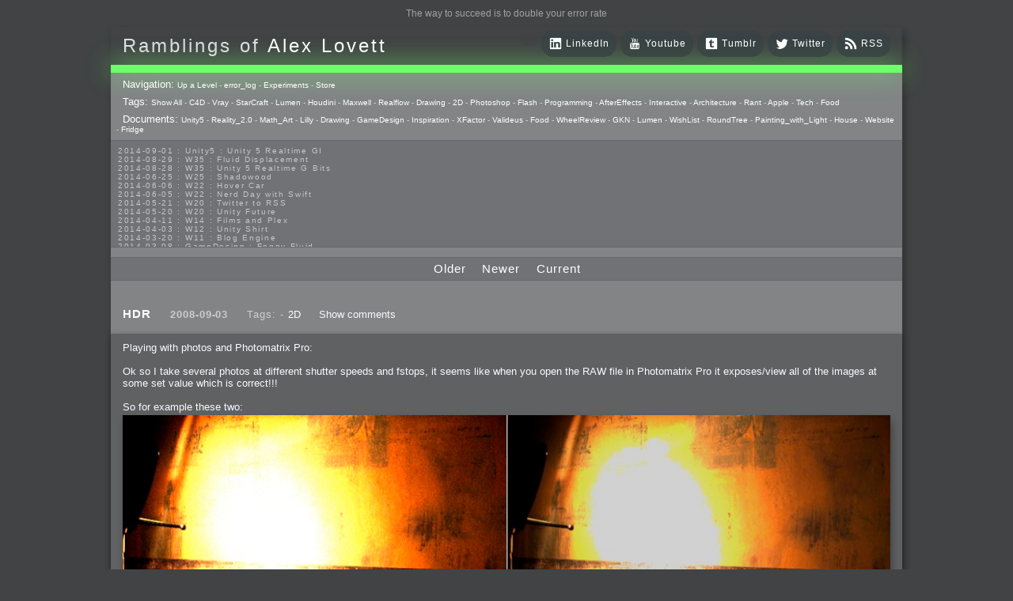

--- FILE ---
content_type: text/html; charset=UTF-8
request_url: http://shadowood.uk/Store/?u=2008-09-03&&ln=Lens%20Simulation
body_size: 22298
content:
<!DOCTYPE html>
<html lang="en">
	<HEAD>
		<title>shadowood.uk | Store</title>
		<meta name="viewport" content="width=400,initial-scale=1.0">		
		<meta http-equiv="Content-Type" content="text/html;charset=utf-8" >
		<link href="http://shadowood.uk/Store/Source/rss.css" rel="stylesheet" type="text/css">
		<link rel="stylesheet" type="text/css" href="http://shadowood.uk/Store/Source/inlineDisqussions.css" />
		<link href="http://feeds.feedburner.com/HeliosDoubleSix?format=xml" rel="alternate" type="application/rss+xml" title="The Ramblings of Alex Lovett" />
		<!-- Quotes and idiotisms are stored here Thou errant elf-skinned minnow!
		http://shadowood.uk/Store/Source/MOTD.txt
		http://shadowood.uk/Store/Source/Quotes.txt
		-->
		
		<script type="text/javascript" src="http://ajax.googleapis.com/ajax/libs/chrome-frame/1/CFInstall.min.js"></script>
		<script src="http://ajax.googleapis.com/ajax/libs/jquery/1.9.1/jquery.min.js" ></script>
		
		<link href="http://vjs.zencdn.net/4.1/video-js.css" rel="stylesheet">
		<script src="http://vjs.zencdn.net/4.1/video.js"></script>
	
		<style>
			#sharing{
				float:right;padding:4;margin:8;margin-top:4px;margin-right:4px;font-family:Verdana, Geneva, sans-serif;letter-spacing: 0.0825em;
			}
			#sharingIcon{
				padding:0;margin:0;margin-left:4px;margin-top:2px;margin-right:4px;
			}
			#sharingHold{
				float:right;text-decoration:none;border:0;border-style:none;display:inline;padding-left:20px;background-color:rgba(55,67,68,0.8);border-radius: 15px;-moz-border-radius: 15px;;padding:5px;margin-top:0px;margin-right:5px;font-size:12px;
			}
		</style>
		<!-- Gruseome code to load release build of fancybox and It's css for IE but use the beta for everything else as IE hates the beta it seems -->
		<!-- Fix, change and use Modernizr instead? http://modernizr.com/ -->
		<script type="text/javascript">
  			var ie = !(navigator.userAgent.indexOf("MSIE")<0);
			if(ie == false) { 
				document.write ("<script type=\"text/javascript\" src=\"http://shadowood.uk/Store/Source/fancybox/beta/jquery.fancybox.js?v=2.1.5\"></scr"+"ipt><script type=\"text/javascript\" src=\"http://shadowood.uk/Store/Source/fancybox/beta/helpers/jquery.fancybox-media.js?v=1.0.6\"></scr"+"ipt>");
			} else {
			
				document.write ("<script type=\"text/javascript\" src=\"http://shadowood.uk/Store/Source/fancybox//jquery.fancybox.js?v=2.1.5\"></scr"+"ipt><script type=\"text/javascript\" src=\"http://shadowood.uk/Store/Source/fancybox/helpers/jquery.fancybox-media.js?v=1.0.6\"></scr"+"ipt>");
			}
		</script>
		<link rel="stylesheet" type="text/css" href="http://shadowood.uk/Store/Source/fancybox/beta/jquery.fancybox.css?v=2.1.5" media="screen" />
		<!--[if IE]>
		<link rel="stylesheet" type="text/css" href="http://shadowood.uk/Store/Source/fancybox/jquery.fancybox.css?v=2.1.5" media="screen" />
		<![endif]-->
		
		<script src="http://shadowood.uk/Store/Source/inlineDisqussions.js"></script>
		<!--<script type="text/javascript">
			/* * * CONFIGURATION VARIABLES: EDIT BEFORE PASTING INTO YOUR WEBPAGE * * */
			var disqus_shortname = 'heliosdoublesix'; // required: replace example with your forum shortname
			
			/* * * DON'T EDIT BELOW THIS LINE * * */
			(function() {
				var dsq = document.createElement('script'); dsq.type = 'text/javascript'; dsq.async = true;
				dsq.src = '//' + disqus_shortname + '.disqus.com/embed.js';
				(document.getElementsByTagName('head')[0] || document.getElementsByTagName('body')[0]).appendChild(dsq);
			})();
		</script>-->
		<script type="text/javascript">
		   // http://mystrd.at/articles/multiple-disqus-threads-on-one-page/
		   /* * * CONFIGURATION VARIABLES: THIS CODE IS ONLY AN EXAMPLE * * */
		    var disqus_shortname = 'heliosdoublesix'; // Required - Replace example with your forum shortname
		    //var disqus_identifier = 'heliosdoublesix';
		    var disqus_title = 'unsettitle';
		    var disqus_url = 'unseturl';
		
		    /* * * DON'T EDIT BELOW THIS LINE * * */
		    /*(function() {
		        var dsq = document.createElement('script'); dsq.type = 'text/javascript'; dsq.async = true;
		        dsq.src = '//' + disqus_shortname + '.disqus.com/embed.js';
		        (document.getElementsByTagName('head')[0] || document.getElementsByTagName('body')[0]).appendChild(dsq);
		    })();*/
		    
		    //var disqus_shortname = 'heliosdoublesix';
		//	var disqus_identifier; //made of post id and guid
		
			//var disqus_url; //post permalink
			/*
			(function () {
		        var s = document.createElement('script'); s.async = true;
		        s.type = 'text/javascript';
		        s.src = '//' + disqus_shortname + '.disqus.com/count.js';
			    (document.getElementsByTagName('HEAD')[0] || document.getElementsByTagName('BODY')[0]).appendChild(s);
			}());*/

    
		    function loadDisqus(source, identifier, url) {			
				//jQuery(source).css("display","none");
				if (window.DISQUS) {
					
					jQuery('#disqus_thread').insertAfter(source); //append the HTML after the link
					
					//if Disqus exists, call It's reset method with new parameters
					DISQUS.reset({
						reload: true,
						config: function () {
							this.page.identifier = identifier;
							this.page.url = url;
							this.page.title = identifier;
						}
					});
								
				} else {				
					//insert a wrapper in HTML after the relevant "show comments" link
					jQuery('<div id="disqus_thread"></div>').insertAfter(source);
					disqus_identifier = identifier; //set the identifier argument
					disqus_url = url; //set the permalink argument
					disqus_title = identifier;
					//append the Disqus embed script to HTML
					var dsq = document.createElement('script'); dsq.type = 'text/javascript'; dsq.async = true;
					dsq.src = '//' + disqus_shortname + '.disqus.com/embed.js';
					jQuery('head').append(dsq);				
				}
			};
		</script>
		
		
			<script type="text/javascript">
			$(document).ready(function () {
			  var disqusPublicKey = "VzmHDKV4HsG6ZWr99JkctLXrndMT2oquVLirQNRtobPSY7PyKjFRMJ21ak3HoTkK";
			  var disqusShortname = "heliosdoublesix"; // Replace with your own shortname			
			  var urlArray = [];
			  
			  // Custom comment count grabbing code
			  // https://help.disqus.com/customer/portal/articles/1131783-tutorial-get-comment-counts-with-the-api
			  // https://disqus.com/api/docs/threads/details/
			  
			  	$('.count-comments').each(function () {
					  var url = $(this).attr('data-disqus-url');
					  urlArray.push('ident:' + url); // can also use 'link:'
				});				
				$.ajax({
    type: 'GET',
    url: "https://disqus.com/api/3.0/threads/set.jsonp",
    data: { api_key: disqusPublicKey, forum : disqusShortname, thread : urlArray },
    cache: false,
    dataType: 'jsonp',
    success: function (result) {
		console.log("foundres" + result.response);
      for (var f in result.response) {
//console.log("found" + f);
       // var countText = " comments";
        var count = result.response[f].posts;
//console.log("count" + count);
       // if (count == 1)
       //   countText = " comment";
//console.log("ident:" + result.response[f].identifiers[0]  );
        $('div[data-disqus-url="' + result.response[f].identifiers[0] + '"]').html(' (' + count  + ')');
        $('div[data-disqus-url-foot="' + result.response[f].identifiers[0] + '"]').html(' (' + count  + ')');

      }
    }
  });
});
</script>

<script type="text/javascript">
			var player = 'killed';
			var counter=0;
			var videoId="";
			var videoIdOld="";
			$(window).resize(function() {
				if(player!='killed'){ // My hacky code to set the width of my videojs plater to the current height of the fancybox
					player.dimensions($('.fancybox-wrap').width(),$('.fancybox-wrap').height());
				}
			})
			function videoMagic( vidurl, width, height, poster ){
				counter++;
				if( width == null ){
					width = 500;	
				}
				if( height == null ){
					height = 500;	
				}
				$vidurl = vidurl;
				if(poster==null){
					$poster="missing";
				} else {
					$poster=poster.replace(/ /g, '%20');
				}
				videoId = 'hacky'+name + counter;
				var generatedHTML =
				'<div style="position:relative;width:100%;height:100%">'+
					'<img class="videoPoster" style="z-index: 2;position:absolute;opacity:1" width="'+width+'" height="'+height+'" src="'+$poster+'"/>'+
					'<video  " '+
						'id="'+videoId+'"'+
						'poster='+$poster+' class="video-js vjs-default-skin" controls preload="auto"	 ' +
						'width="'+width+'" height="'+height+'"'+
						'data-setup=\'{ "controls": true, "autoplay": false,	"preload": "auto" }\'' +
					'...>' + 
					'<source src="'+$vidurl+'" type="video/mp4" '+'/>' +
					'</video>'+
				'</div>';
				destroyVideo();
				if(videoIdOld!=""){
					player = _V_(videoIdOld);
					destroyVideo();
					videoIdOld="";						
				}
						
				$.fancybox.open({
					content : generatedHTML,
					padding: 3,
					title : null,
					aspectRatio: true,
					closeBtn: true,
					autoDimension: false,
					autoSize: false,
					width: width,
					height: height,
					scrolling: "no",
					overlayShow: false,
					//canExpand: false,
					//canShrink: false,
					overlayOpacity: 0.3,
					
					afterClose: function() {
						//console.log("afterClose");
						destroyVideo();					
					},
					afterShow: function() {
						player = _V_(videoId);
						player.dimensions($('.fancybox-wrap').width(),$('.fancybox-wrap').height());
						player.play();
						$('.videoPoster').animate({"opacity":"0.0"}, 1000, function(){
							$('.videoPoster').remove();
						});
						videoIdOld=videoId;
					}
					
				});
				// http://www.videojs.com/docs/api/
			}
			function destroyVideo(){
				//$('.log').append("<div>destroy</div>");
				//if(player!='killed'){
					//console.log("wiping");
					//player.destroy();
					try{
						player.pause();
					}catch(err){}
					try{
						if(player.techName == "html5"){		 
							player.tag.src = "";					
							player.tech.removeTriggers();		
							player.load();						
						}	 	
					}catch(err){}
					try{
						player.tech.destroy();
						player.destroy(); 
					}catch(err){}
					try{
						$(player.el).remove(); 	
					}catch(err){}
					try{	
						 player = null;			
						player = 'killed';
					}catch(err){}					
				//}
				//$('.log').append("<div>destroyed</div>");
			}
		</script>
		
	</HEAD>
	
	<BODY>

		<div class="motd entry-unrelated" ><a class="motd" href="http://shadowood.uk/Store/Source/MOTD.txt">The way to succeed is to double your error rate
</a></div>
		
		<div class="bloop">
			
				<!--<div class="siteTitle entry-unrelated" style="display:none">The 3D | Programming | Games Design |<p class="myName">Ramblings of Alex Lovett </p></div>-->
			
				<div class="title entry-unrelated">
					<div style="display:inline"><!-- this DIV is not needed I think -->
						<a style="text-decoration: none;" href="http://shadowood.uk/Store/Store/">
							<div style="display:inline;color:rgb(220,221,223);font-weight: normal;">Ramblings of </div><div style="display:inline">Alex Lovett</div>
						</a>
					</div>
					<div style="float:right;display:inline;color:rgb(190,190,190);font-size:14px;margin-top:-5px">

<div class="entry-unrelated" id="sharingHold">
	<a href="http://feeds.feedburner.com/HeliosDoubleSix?format=xml">
		<img  id="sharingIcon" alt="" width="18" height="18" src="http://shadowood.uk/Store/Source/Images/Icons/C-RSS.png"/>
		<div id="sharing" >RSS</div>
	</a>
</div>

<div class="entry-unrelated" id="sharingHold">
	<a href="http://twitter.com/HeliosDoubleSix">
		<img  id="sharingIcon" alt="" width="18" height="18" src="http://shadowood.uk/Store/Source/Images/Icons/C-TWITTER.png"/>
		<div id="sharing" >Twitter</div>
	</a>
</div>

<div class="entry-unrelated"  id="sharingHold">
	<a href="http://heliosdoublesix.tumblr.com" style="">
		<img  id="sharingIcon" alt="" width="18" height="18" src="http://shadowood.uk/Store/Source/Images/Icons/C-TUMBLR.png"/>
		<div id="sharing" >Tumblr</div>
	</a>
</div>

<div class="entry-unrelated" id="sharingHold">
	<a href="https://www.youtube.com/user/HeliosDoubleSix">
		<img  id="sharingIcon" alt="" width="18" height="18" src="http://shadowood.uk/Store/Source/Images/Icons/C-YOUTUBE.png"/>
		<div id="sharing" >Youtube</div>
	</a>
</div>

<div class="entry-unrelated" id="sharingHold">
	<a href="https://www.linkedin.com/in/heliosdoublesix">
		<img  id="sharingIcon" alt="" width="18" height="18" src="http://shadowood.uk/Store/Source/Images/Icons/C-LINK.png"/>
		<div id="sharing" >LinkedIn</div>
	</a>
</div>

<p style="float:right;display:inline;margin-top:5px;background-color:rgba(65,67,68,0.8);shadow;padding:7px;padding-right:10px;padding-left:10px;border-radius: 15px;-moz-border-radius: 15px;margin-right:5px"></p>

</div>
				</div>
				
				<div class="log entry-unrelated"></div>
				
				<div class="header entry-unrelated"></div>
		
				<div class="directory entry-unrelated" style="padding-bottom: 0px">
					<p style="display:inline;padding-left: 8px;padding-bottom: 0px;margin:0;color: #FFFFFF;">Navigation: </p><a href="../">Up a Level</a> - <a href="error_log/">error_log</a> - <a href="Experiments/">Experiments</a> - <a href="Store/">Store</a>
				</div>
				
				<div class="entry-unrelated">
					<div class="directory" style="padding-bottom:0px"><p style="display:inline;padding-left: 8px;padding-top: 0px;padding-bottom: 0px;margin:0;color: #FFFFFF;">Tags: </p><a href="http://shadowood.uk/Store/?">Show All</a> - <a href="http://shadowood.uk/Store/?t=C4D&amp;">C4D</a> - <a href="http://shadowood.uk/Store/?t=Vray&amp;">Vray</a> - <a href="http://shadowood.uk/Store/?t=StarCraft&amp;">StarCraft</a> - <a href="http://shadowood.uk/Store/?t=Lumen&amp;">Lumen</a> - <a href="http://shadowood.uk/Store/?t=Houdini&amp;">Houdini</a> - <a href="http://shadowood.uk/Store/?t=Maxwell&amp;">Maxwell</a> - <a href="http://shadowood.uk/Store/?t=Realflow&amp;">Realflow</a> - <a href="http://shadowood.uk/Store/?t=Drawing&amp;">Drawing</a> - <a href="http://shadowood.uk/Store/?t=2D&amp;">2D</a> - <a href="http://shadowood.uk/Store/?t=Photoshop&amp;">Photoshop</a> - <a href="http://shadowood.uk/Store/?t=Flash&amp;">Flash</a> - <a href="http://shadowood.uk/Store/?t=Programming&amp;">Programming</a> - <a href="http://shadowood.uk/Store/?t=AE&amp;">AfterEffects</a> - <a href="http://shadowood.uk/Store/?t=Interactive&amp;">Interactive</a> - <a href="http://shadowood.uk/Store/?t=Architecture&amp;">Architecture</a> - <a href="http://shadowood.uk/Store/?t=Rant&amp;">Rant</a> - <a href="http://shadowood.uk/Store/?t=Apple&amp;">Apple</a> - <a href="http://shadowood.uk/Store/?t=Tech&amp;">Tech</a> - <a href="http://shadowood.uk/Store/?t=Food&amp;">Food</a></div>	 
				</div>
				
				<div class="directory entry-unrelated" style="padding-bottom: 8px" >
					<p style="display:inline;padding-left: 8px;padding-bottom: 8px;margin:0;color: #FFFFFF;">Documents: </p><a href="/Store/Store/Misc/Y2014-Mo09-Unity5/?d=100&amp;">Unity5</a> - <a href="/Store/Store/Misc/Reality_2.0/?d=100&amp;">Reality_2.0</a> - <a href="/Store/Store/Misc/Math_Art/?d=100&amp;">Math_Art</a> - <a href="/Store/Store/Misc/Y2007-Mo10-Lilly/?d=100&amp;">Lilly</a> - <a href="/Store/Store/Misc/Drawing/?d=100&amp;">Drawing</a> - <a href="/Store/Store/Misc/Y2013-Mo08-GameDesign/?d=100&amp;">GameDesign</a> - <a href="/Store/Store/Misc/Inspiration/?d=100&amp;">Inspiration</a> - <a href="/Store/Store/Misc/Y2006-Mo12-XFactor/?d=100&amp;">XFactor</a> - <a href="/Store/Store/Misc/Y2006-Mo09-Valideus/?d=100&amp;">Valideus</a> - <a href="/Store/Store/Misc/Food/?d=100&amp;">Food</a> - <a href="/Store/Store/Misc/WheelReview/?d=100&amp;">WheelReview</a> - <a href="/Store/Store/Misc/Y2006-Mo06-GKN/?d=100&amp;">GKN</a> - <a href="/Store/Store/Misc/Lumen/?d=100&amp;">Lumen</a> - <a href="/Store/Store/Misc/WishList/?d=100&amp;">WishList</a> - <a href="/Store/Store/Misc/Y2011-Mo11-RoundTree/?d=100&amp;">RoundTree</a> - <a href="/Store/Store/Misc/Painting_with_Light/?d=100&amp;">Painting_with_Light</a> - <a href="/Store/Store/Misc/Y2008-Mo09-House/?d=100&amp;">House</a> - <a href="/Store/Store/Misc/Y2006-Mo01-Website/?d=100&amp;">Website</a> - <a href="/Store/Store/Misc/Y2006-Mo09-Fridge/?d=100&amp;">Fridge</a>
				</div>
				
				<div class="sitemapb entry-unrelated" style="height:120px;overflow: auto;">				
					<div class="sitemap2"><a href="http://shadowood.uk/Store/?u=2014-09-01&amp;&amp;ln=Unity%205%20Realtime%20GI#Unity%205%20Realtime%20GI">2014-09-01 : Unity5 : Unity 5 Realtime GI</a></div><div class="sitemap2"><a href="http://shadowood.uk/Store/?u=2014-08-29&amp;&amp;ln=Fluid%20Displacement#Fluid%20Displacement">2014-08-29 : W35 : Fluid Displacement</a></div><div class="sitemap2"><a href="http://shadowood.uk/Store/?u=2014-08-28&amp;&amp;ln=Unity%205%20Realtime%20G%20Bits#Unity%205%20Realtime%20G%20Bits">2014-08-28 : W35 : Unity 5 Realtime G Bits</a></div><div class="sitemap2"><a href="http://shadowood.uk/Store/?u=2014-06-25&amp;&amp;ln=Shadowood#Shadowood">2014-06-25 : W25 : Shadowood</a></div><div class="sitemap2"><a href="http://shadowood.uk/Store/?u=2014-06-06&amp;&amp;ln=Hover%20Car#Hover%20Car">2014-06-06 : W22 : Hover Car</a></div><div class="sitemap2"><a href="http://shadowood.uk/Store/?u=2014-06-05&amp;&amp;ln=Nerd%20Day%20with%20Swift#Nerd%20Day%20with%20Swift">2014-06-05 : W22 : Nerd Day with Swift</a></div><div class="sitemap2"><a href="http://shadowood.uk/Store/?u=2014-05-21&amp;&amp;ln=Twitter%20to%20RSS#Twitter%20to%20RSS">2014-05-21 : W20 : Twitter to RSS</a></div><div class="sitemap2"><a href="http://shadowood.uk/Store/?u=2014-05-20&amp;&amp;ln=Unity%20Future#Unity%20Future">2014-05-20 : W20 : Unity Future</a></div><div class="sitemap2"><a href="http://shadowood.uk/Store/?u=2014-04-11&amp;&amp;ln=Films%20and%20Plex#Films%20and%20Plex">2014-04-11 : W14 : Films and Plex</a></div><div class="sitemap2"><a href="http://shadowood.uk/Store/?u=2014-04-03&amp;&amp;ln=Unity%20Shirt#Unity%20Shirt">2014-04-03 : W12 : Unity Shirt</a></div><div class="sitemap2"><a href="http://shadowood.uk/Store/?u=2014-03-20&amp;&amp;ln=Blog%20Engine#Blog%20Engine">2014-03-20 : W11 : Blog Engine</a></div><div class="sitemap2"><a href="http://shadowood.uk/Store/?u=2014-03-08&amp;&amp;ln=Foggy%20Fluid#Foggy%20Fluid">2014-03-08 : GameDesign : Foggy Fluid</a></div><div class="sitemap2"><a href="http://shadowood.uk/Store/?u=2014-02-20&amp;&amp;ln=Visual%20Studio%20Huzzah#Visual%20Studio%20Huzzah">2014-02-20 : GameDesign : Visual Studio Huzzah</a></div><div class="sitemap2"><a href="http://shadowood.uk/Store/?u=2013-10-27&amp;&amp;ln=Squishy%20Concepts#Squishy%20Concepts">2013-10-27 : GameDesign : Squishy Concepts</a></div><div class="sitemap2"><a href="http://shadowood.uk/Store/?u=2013-10-12&amp;&amp;ln=Bathrooms#Bathrooms">2013-10-12 : W40 : Bathrooms</a></div><div class="sitemap2"><a href="http://shadowood.uk/Store/?u=2013-09-24&amp;&amp;ln=Vray%20Old%20Friend#Vray%20Old%20Friend">2013-09-24 : W38 : Vray Old Friend</a></div><div class="sitemap2"><a href="http://shadowood.uk/Store/?u=2013-08-26&amp;&amp;ln=Epoch#Epoch">2013-08-26 : GameDesign : Epoch</a></div><div class="sitemap2"><a href="http://shadowood.uk/Store/?u=2013-08-25&amp;&amp;ln=Six%20Impossible%20Things#Six%20Impossible%20Things">2013-08-25 : GameDesign : Six Impossible Things</a></div><div class="sitemap2"><a href="http://shadowood.uk/Store/?u=2013-08-24&amp;&amp;ln=Post%20Effects#Post%20Effects">2013-08-24 : GameDesign : Post Effects</a></div><div class="sitemap2"><a href="http://shadowood.uk/Store/?u=2013-08-23&amp;&amp;ln=Fluidity#Fluidity">2013-08-23 : GameDesign : Fluidity</a></div><div class="sitemap2"><a href="http://shadowood.uk/Store/?u=2013-08-22&amp;&amp;ln=Unproductivty#Unproductivty">2013-08-22 : W33 : Unproductivty</a></div><div class="sitemap2"><a href="http://shadowood.uk/Store/?u=2013-08-08&amp;&amp;ln=MultiTouch#MultiTouch">2013-08-08 : GameDesign : MultiTouch</a></div><div class="sitemap2"><a href="http://shadowood.uk/Store/?u=2013-06-29&amp;&amp;ln=Unity%20Vector%20Graphics#Unity%20Vector%20Graphics">2013-06-29 : GameDesign : Unity Vector Graphics</a></div><div class="sitemap2"><a href="http://shadowood.uk/Store/?u=2013-06-28&amp;&amp;ln=Unity%20Books%20Suck#Unity%20Books%20Suck">2013-06-28 : GameDesign : Unity Books Suck</a></div><div class="sitemap2"><a href="http://shadowood.uk/Store/?u=2013-05-30&amp;&amp;ln=Lumen%20Style#Lumen%20Style">2013-05-30 : Lumen : Lumen Style</a></div><div class="sitemap2"><a href="http://shadowood.uk/Store/?u=2013-02-23&amp;&amp;ln=Time%20Flies%203#Time%20Flies%203">2013-02-23 : W07 : Time Flies 3</a></div><div class="sitemap2"><a href="http://shadowood.uk/Store/?u=2012-10-11&amp;&amp;ln=Lame%20Logos#Lame%20Logos">2012-10-11 : W41 : Lame Logos</a></div><div class="sitemap2"><a href="http://shadowood.uk/Store/?u=2012-10-03&amp;&amp;ln=Only%20Shadows%20Comfort%20Me#Only%20Shadows%20Comfort%20Me">2012-10-03 : W40 : Only Shadows Comfort Me</a></div><div class="sitemap2"><a href="http://shadowood.uk/Store/?u=2011-11-23&amp;&amp;ln=Time%20Flies%202#Time%20Flies%202">2011-11-23 : W47 : Time Flies 2</a></div><div class="sitemap2"><a href="http://shadowood.uk/Store/?u=2011-11-22&amp;&amp;ln=RoundTree%20Logo#RoundTree%20Logo">2011-11-22 : RoundTree : RoundTree Logo</a></div><div class="sitemap2"><a href="http://shadowood.uk/Store/?u=2010-11-20&amp;&amp;ln=FFB%20Wheel%20Review#FFB%20Wheel%20Review">2010-11-20 : WheelReview : FFB Wheel Review</a></div><div class="sitemap2"><a href="http://shadowood.uk/Store/?u=2010-06-11&amp;&amp;ln=Light%20Paint%20Progress#Light%20Paint%20Progress">2010-06-11 : Painting with Light : Light Paint Progress</a></div><div class="sitemap2"><a href="http://shadowood.uk/Store/?u=2010-05-23&amp;&amp;ln=SC2%20-%20Starcraft%20SuperTextures#SC2%20-%20Starcraft%20SuperTextures">2010-05-23 : W20 : SC2 - Starcraft SuperTextures</a></div><div class="sitemap2"><a href="http://shadowood.uk/Store/?u=2010-05-22&amp;&amp;ln=SC2%20-%20BloodBath#SC2%20-%20BloodBath">2010-05-22 : W20 : SC2 - BloodBath</a></div><div class="sitemap2"><a href="http://shadowood.uk/Store/?u=2010-05-21&amp;&amp;ln=SC2%20-%20Sealand#SC2%20-%20Sealand">2010-05-21 : W20 : SC2 - Sealand</a></div><div class="sitemap2"><a href="http://shadowood.uk/Store/?u=2010-04-19&amp;&amp;ln=Lumen%20-%20Light%20Dispersion%20P2#Lumen%20-%20Light%20Dispersion%20P2">2010-04-19 : Lumen : Lumen - Light Dispersion P2</a></div><div class="sitemap2"><a href="http://shadowood.uk/Store/?u=2010-04-11&amp;&amp;ln=to%20Flash%20or%20not%20to%20Flash#to%20Flash%20or%20not%20to%20Flash">2010-04-11 : W14 : to Flash or not to Flash</a></div><div class="sitemap2"><a href="http://shadowood.uk/Store/?u=2010-04-05&amp;&amp;ln=Lumen%20-%20Light%20Dispersion%20P1#Lumen%20-%20Light%20Dispersion%20P1">2010-04-05 : Lumen : Lumen - Light Dispersion P1</a></div><div class="sitemap2"><a href="http://shadowood.uk/Store/?u=2010-04-05&amp;&amp;ln=Lumen%20-%20Gear#Lumen%20-%20Gear">2010-04-05 : Lumen : Lumen - Gear</a></div><div class="sitemap2"><a href="http://shadowood.uk/Store/?u=2010-04-03&amp;&amp;ln=Lumen%20-%20Nexus#Lumen%20-%20Nexus">2010-04-03 : Lumen : Lumen - Nexus</a></div><div class="sitemap2"><a href="http://shadowood.uk/Store/?u=2010-04-01&amp;&amp;ln=Lumen%20-%20Prelude#Lumen%20-%20Prelude">2010-04-01 : W14 : Lumen - Prelude</a></div><div class="sitemap2"><a href="http://shadowood.uk/Store/?u=2010-03-21&amp;&amp;ln=Lumen%20-%20Tridoodad#Lumen%20-%20Tridoodad">2010-03-21 : Lumen : Lumen - Tridoodad</a></div><div class="sitemap2"><a href="http://shadowood.uk/Store/?u=2010-03-20&amp;&amp;ln=Lumen%20-%20Building#Lumen%20-%20Building">2010-03-20 : Lumen : Lumen - Building</a></div><div class="sitemap2"><a href="http://shadowood.uk/Store/?u=2010-03-14&amp;&amp;ln=Lumen%20-%20Stronghold#Lumen%20-%20Stronghold">2010-03-14 : Lumen : Lumen - Stronghold</a></div><div class="sitemap2"><a href="http://shadowood.uk/Store/?u=2010-03-10&amp;&amp;ln=Lumen%20-%20Hydralisk#Lumen%20-%20Hydralisk">2010-03-10 : Lumen : Lumen - Hydralisk</a></div><div class="sitemap2"><a href="http://shadowood.uk/Store/?u=2010-02-27&amp;&amp;ln=Starcraft%202%20-%20OMGOSH#Starcraft%202%20-%20OMGOSH">2010-02-27 : W08 : Starcraft 2 - OMGOSH</a></div><div class="sitemap2"><a href="http://shadowood.uk/Store/?u=2010-02-05&amp;&amp;ln=Drinking%20Problem#Drinking%20Problem">2010-02-05 : W05 : Drinking Problem</a></div><div class="sitemap2"><a href="http://shadowood.uk/Store/?u=2010-02-04&amp;&amp;ln=Lumen%20-%20Concepts#Lumen%20-%20Concepts">2010-02-04 : Lumen : Lumen - Concepts</a></div><div class="sitemap2"><a href="http://shadowood.uk/Store/?u=2009-12-03&amp;&amp;ln=Fanatec%20Porsche%20FFB%20Wheel#Fanatec%20Porsche%20FFB%20Wheel">2009-12-03 : Fanatec : Fanatec Porsche FFB Wheel</a></div><div class="sitemap2"><a href="http://shadowood.uk/Store/?u=2009-12-02&amp;&amp;ln=Gourmet%20Food#Gourmet%20Food">2009-12-02 : Food : Gourmet Food</a></div><div class="sitemap2"><a href="http://shadowood.uk/Store/?u=2009-12-02&amp;&amp;ln=My%20Meals#My%20Meals">2009-12-02 : Food : My Meals</a></div><div class="sitemap2"><a href="http://shadowood.uk/Store/?u=2009-12-01&amp;&amp;ln=WishList%20-%20Cars#WishList%20-%20Cars">2009-12-01 : WishList : WishList - Cars</a></div><div class="sitemap2"><a href="http://shadowood.uk/Store/?u=2009-12-01&amp;&amp;ln=WishList%20-%20Drinks#WishList%20-%20Drinks">2009-12-01 : WishList : WishList - Drinks</a></div><div class="sitemap2"><a href="http://shadowood.uk/Store/?u=2009-12-01&amp;&amp;ln=WishList%20-%20Food#WishList%20-%20Food">2009-12-01 : WishList : WishList - Food</a></div><div class="sitemap2"><a href="http://shadowood.uk/Store/?u=2009-12-01&amp;&amp;ln=WishList%20-%20Bacon%20Related#WishList%20-%20Bacon%20Related">2009-12-01 : WishList : WishList - Bacon Related</a></div><div class="sitemap2"><a href="http://shadowood.uk/Store/?u=2009-12-01&amp;&amp;ln=WishList%20-%20Misc#WishList%20-%20Misc">2009-12-01 : WishList : WishList - Misc</a></div><div class="sitemap2"><a href="http://shadowood.uk/Store/?u=2009-12-01&amp;&amp;ln=WishList%20-%20Hot%20Sauces#WishList%20-%20Hot%20Sauces">2009-12-01 : WishList : WishList - Hot Sauces</a></div><div class="sitemap2"><a href="http://shadowood.uk/Store/?u=2009-11-15&amp;&amp;ln=Math%20Art%20-%20Voxel%20Sculpting!#Math%20Art%20-%20Voxel%20Sculpting!">2009-11-15 : Math Art : Math Art - Voxel Sculpting!</a></div><div class="sitemap2"><a href="http://shadowood.uk/Store/?u=2009-08-02&amp;&amp;ln=Delicious%20Material%20Tests#Delicious%20Material%20Tests">2009-08-02 : W30 : Delicious Material Tests</a></div><div class="sitemap2"><a href="http://shadowood.uk/Store/?u=2009-04-15&amp;&amp;ln=Bloody%20Flash#Bloody%20Flash">2009-04-15 : W15 : Bloody Flash</a></div><div class="sitemap2"><a href="http://shadowood.uk/Store/?u=2009-04-14&amp;&amp;ln=Customization#Customization">2009-04-14 : W15 : Customization</a></div><div class="sitemap2"><a href="http://shadowood.uk/Store/?u=2009-02-24&amp;&amp;ln=Unity3D#Unity3D">2009-02-24 : W08 : Unity3D</a></div><div class="sitemap2"><a href="http://shadowood.uk/Store/?u=2009-01-27&amp;&amp;ln=Gneh#Gneh">2009-01-27 : W04 : Gneh</a></div><div class="sitemap2"><a href="http://shadowood.uk/Store/?u=2009-01-25&amp;&amp;ln=Arch%20Vis%202#Arch%20Vis%202">2009-01-25 : W04 : Arch Vis 2</a></div><div class="sitemap2"><a href="http://shadowood.uk/Store/?u=2009-01-24&amp;&amp;ln=Arch%20Vis%201#Arch%20Vis%201">2009-01-24 : W04 : Arch Vis 1</a></div><div class="sitemap2"><a href="http://shadowood.uk/Store/?u=2009-01-06&amp;&amp;ln=Evolution#Evolution">2009-01-06 : W01 : Evolution</a></div><div class="sitemap2"><a href="http://shadowood.uk/Store/?u=2008-12-23&amp;&amp;ln=Blank#Blank">2008-12-23 : W51 : Blank</a></div><div class="sitemap2"><a href="http://shadowood.uk/Store/?u=2008-12-20&amp;&amp;ln=Wheres%20Wally#Wheres%20Wally">2008-12-20 : W50 : Wheres Wally</a></div><div class="sitemap2"><a href="http://shadowood.uk/Store/?u=2008-11-11&amp;&amp;ln=Fluids#Fluids">2008-11-11 : Inspiration : Fluids</a></div><div class="sitemap2"><a href="http://shadowood.uk/Store/?u=2008-10-31&amp;&amp;ln=Hosting%20=%20Crazy#Hosting%20=%20Crazy">2008-10-31 : W43 : Hosting = Crazy</a></div><div class="sitemap2"><a href="http://shadowood.uk/Store/?u=2008-10-26&amp;&amp;ln=Assorted#Assorted">2008-10-26 : Inspiration : Assorted</a></div><div class="sitemap2"><a href="http://shadowood.uk/Store/?u=2008-10-11&amp;&amp;ln=PaintFlow#PaintFlow">2008-10-11 : W40 : PaintFlow</a></div><div class="sitemap2"><a href="http://shadowood.uk/Store/?u=2008-10-07&amp;&amp;ln=Little%20People#Little%20People">2008-10-07 : Inspiration : Little People</a></div><div class="sitemap2"><a href="http://shadowood.uk/Store/?u=2008-10-06&amp;&amp;ln=Math%20Art%20-%20Inspiration#Math%20Art%20-%20Inspiration">2008-10-06 : Inspiration : Math Art - Inspiration</a></div><div class="sitemap2"><a href="http://shadowood.uk/Store/?u=2008-10-05&amp;&amp;ln=CGSpheres#CGSpheres">2008-10-05 : Inspiration : CGSpheres</a></div><div class="sitemap2"><a href="http://shadowood.uk/Store/?u=2008-10-04&amp;&amp;ln=Painting%20without%20Light#Painting%20without%20Light">2008-10-04 : Inspiration : Painting without Light</a></div><div class="sitemap2"><a href="http://shadowood.uk/Store/?u=2008-10-04&amp;&amp;ln=Processing#Processing">2008-10-04 : Inspiration : Processing</a></div><div class="sitemap2"><a href="http://shadowood.uk/Store/?u=2008-10-04&amp;&amp;ln=Shiny#Shiny">2008-10-04 : Inspiration : Shiny</a></div><div class="sitemap2"><a href="http://shadowood.uk/Store/?u=2008-10-04&amp;&amp;ln=2D%20Design#2D%20Design">2008-10-04 : Inspiration : 2D Design</a></div><div class="sitemap2"><a href="http://shadowood.uk/Store/?u=2008-10-03&amp;&amp;ln=Architektur#Architektur">2008-10-03 : Inspiration : Architektur</a></div><div class="sitemap2"><a href="http://shadowood.uk/Store/?u=2008-10-03&amp;&amp;ln=The%20Real%20Thing#The%20Real%20Thing">2008-10-03 : Painting with Light : The Real Thing</a></div><div class="sitemap2"><a href="http://shadowood.uk/Store/?u=2008-10-02&amp;&amp;ln=Paper%20Art#Paper%20Art">2008-10-02 : Inspiration : Paper Art</a></div><div class="sitemap2"><a href="http://shadowood.uk/Store/?u=2008-10-02&amp;&amp;ln=Volumes#Volumes">2008-10-02 : Painting with Light : Volumes</a></div><div class="sitemap2"><a href="http://shadowood.uk/Store/?u=2008-10-01&amp;&amp;ln=Procrastination#Procrastination">2008-10-01 : W39 : Procrastination</a></div><div class="sitemap2"><a href="http://shadowood.uk/Store/?u=2008-09-24&amp;&amp;ln=Misc%20Inspiration#Misc%20Inspiration">2008-09-24 : Inspiration : Misc Inspiration</a></div><div class="sitemap2"><a href="http://shadowood.uk/Store/?u=2008-09-22&amp;&amp;ln=Math%20Art#Math%20Art">2008-09-22 : Math Art : Math Art</a></div><div class="sitemap2"><a href="http://shadowood.uk/Store/?u=2008-09-21&amp;&amp;ln=The%20comedy%20stylings%20of%20Microsoft#The%20comedy%20stylings%20of%20Microsoft">2008-09-21 : W37 : The comedy stylings of Microsoft</a></div><div class="sitemap2"><a href="http://shadowood.uk/Store/?u=2008-09-21&amp;&amp;ln=Vray%20Volumes#Vray%20Volumes">2008-09-21 : Painting with Light : Vray Volumes</a></div><div class="sitemap2"><a href="http://shadowood.uk/Store/?u=2008-09-21&amp;&amp;ln=Reality%202.0#Reality%202.0">2008-09-21 : Reality 2.0 : Reality 2.0</a></div><div class="sitemap2"><a href="http://shadowood.uk/Store/?u=2008-09-21&amp;&amp;ln=Interesting%20Examples%20of%20Beauty%20and%20Phenomenon#Interesting%20Examples%20of%20Beauty%20and%20Phenomenon">2008-09-21 : Reality 2.0 : Interesting Examples of Beauty and Phenomenon</a></div><div class="sitemap2"><a href="http://shadowood.uk/Store/?u=2008-09-20&amp;&amp;ln=Advanced%20Rendering%20-%20Tools%20and%20Examples#Advanced%20Rendering%20-%20Tools%20and%20Examples">2008-09-20 : Reality 2.0 : Advanced Rendering - Tools and Examples</a></div><div class="sitemap2"><a href="http://shadowood.uk/Store/?u=2008-09-19&amp;&amp;ln=Math%20Art%20-%20Tools#Math%20Art%20-%20Tools">2008-09-19 : Reality 2.0 : Math Art - Tools</a></div><div class="sitemap2"><a href="http://shadowood.uk/Store/?u=2008-09-16&amp;&amp;ln=Painting%20with%20Light%20Brushes#Painting%20with%20Light%20Brushes">2008-09-16 : Painting with Light : Painting with Light Brushes</a></div><div class="sitemap2"><a href="http://shadowood.uk/Store/?u=2008-09-09&amp;&amp;ln=I%20LOVE%20LWF#I%20LOVE%20LWF">2008-09-09 : House : I LOVE LWF</a></div><div class="sitemap2"><a href="http://shadowood.uk/Store/?u=2008-09-07&amp;&amp;ln=The%20House#The%20House">2008-09-07 : House : The House</a></div><div class="sitemap2"><a href="http://shadowood.uk/Store/?u=2008-09-05&amp;&amp;ln=Breakthru#Breakthru">2008-09-05 : House : Breakthru</a></div><div class="sitemap2"><a href="http://shadowood.uk/Store/?u=2008-09-04&amp;&amp;ln=Camera,%20Lens%20and%20Film%20Simulation%20-%20Tools%20and%20Examples#Camera,%20Lens%20and%20Film%20Simulation%20-%20Tools%20and%20Examples">2008-09-04 : Reality 2.0 : Camera, Lens and Film Simulation - Tools and Examples</a></div>		
					<div class="sitemap"><a href="http://shadowood.uk/Store/?u=2008-09-03&amp;&amp;ln=HDR#HDR">2008-09-03 : W35 : HDR</a></div><div class="sitemap"><a href="http://shadowood.uk/Store/?u=2008-09-03&amp;&amp;ln=Lens%20Simulation#Lens%20Simulation">2008-09-03 : House : Lens Simulation</a></div><div class="sitemap"><a href="http://shadowood.uk/Store/?u=2008-09-02&amp;&amp;ln=Sofa#Sofa">2008-09-02 : W35 : Sofa</a></div><div class="sitemap"><a href="http://shadowood.uk/Store/?u=2008-09-02&amp;&amp;ln=Painted%20Reality#Painted%20Reality">2008-09-02 : Inspiration : Painted Reality</a></div><div class="sitemap"><a href="http://shadowood.uk/Store/?u=2008-09-01&amp;&amp;ln=Materials#Materials">2008-09-01 : W34 : Materials</a></div>	
					<div class="sitemap2"><a href="http://shadowood.uk/Store/?u=2008-08-31&amp;&amp;ln=Engineering#Engineering">2008-08-31 : W34 : Engineering</a></div><div class="sitemap2"><a href="http://shadowood.uk/Store/?u=2008-08-30&amp;&amp;ln=Autumn#Autumn">2008-08-30 : W34 : Autumn</a></div><div class="sitemap2"><a href="http://shadowood.uk/Store/?u=2008-08-26&amp;&amp;ln=Immaterial#Immaterial">2008-08-26 : W34 : Immaterial</a></div><div class="sitemap2"><a href="http://shadowood.uk/Store/?u=2008-08-25&amp;&amp;ln=Violin#Violin">2008-08-25 : W33 : Violin</a></div><div class="sitemap2"><a href="http://shadowood.uk/Store/?u=2008-08-25&amp;&amp;ln=Clock#Clock">2008-08-25 : W34 : Clock</a></div><div class="sitemap2"><a href="http://shadowood.uk/Store/?u=2008-08-21&amp;&amp;ln=Baking#Baking">2008-08-21 : W33 : Baking</a></div><div class="sitemap2"><a href="http://shadowood.uk/Store/?u=2008-08-19&amp;&amp;ln=HD%20Ready#HD%20Ready">2008-08-19 : W33 : HD Ready</a></div><div class="sitemap2"><a href="http://shadowood.uk/Store/?u=2008-08-17&amp;&amp;ln=Render%20Render#Render%20Render">2008-08-17 : W32 : Render Render</a></div><div class="sitemap2"><a href="http://shadowood.uk/Store/?u=2008-08-17&amp;&amp;ln=Revisit#Revisit">2008-08-17 : W32 : Revisit</a></div><div class="sitemap2"><a href="http://shadowood.uk/Store/?u=2008-08-14&amp;&amp;ln=Mass%20Effect#Mass%20Effect">2008-08-14 : W32 : Mass Effect</a></div><div class="sitemap2"><a href="http://shadowood.uk/Store/?u=2008-08-13&amp;&amp;ln=Bottle#Bottle">2008-08-13 : W32 : Bottle</a></div><div class="sitemap2"><a href="http://shadowood.uk/Store/?u=2008-08-09&amp;&amp;ln=We%20are%20the%20swarm#We%20are%20the%20swarm">2008-08-09 : W31 : We are the swarm</a></div><div class="sitemap2"><a href="http://shadowood.uk/Store/?u=2008-08-07&amp;&amp;ln=Suspicious%20Neons#Suspicious%20Neons">2008-08-07 : W31 : Suspicious Neons</a></div><div class="sitemap2"><a href="http://shadowood.uk/Store/?u=2008-08-02&amp;&amp;ln=Lightbulb#Lightbulb">2008-08-02 : W30 : Lightbulb</a></div><div class="sitemap2"><a href="http://shadowood.uk/Store/?u=2008-08-01&amp;&amp;ln=RainbowSix#RainbowSix">2008-08-01 : W30 : RainbowSix</a></div><div class="sitemap2"><a href="http://shadowood.uk/Store/?u=2008-07-26&amp;&amp;ln=Thats%20No%20Ordinary%20Rabbit#Thats%20No%20Ordinary%20Rabbit">2008-07-26 : W29 : Thats No Ordinary Rabbit</a></div><div class="sitemap2"><a href="http://shadowood.uk/Store/?u=2008-07-21&amp;&amp;ln=Houdini#Houdini">2008-07-21 : W29 : Houdini</a></div><div class="sitemap2"><a href="http://shadowood.uk/Store/?u=2008-07-16&amp;&amp;ln=Awesome%20Birds#Awesome%20Birds">2008-07-16 : W28 : Awesome Birds</a></div><div class="sitemap2"><a href="http://shadowood.uk/Store/?u=2008-07-07&amp;&amp;ln=Zoom%20Zoom%20Mac%20Pro#Zoom%20Zoom%20Mac%20Pro">2008-07-07 : W27 : Zoom Zoom Mac Pro</a></div><div class="sitemap2"><a href="http://shadowood.uk/Store/?u=2008-05-07&amp;&amp;ln=Photoshop%20old%20friend#Photoshop%20old%20friend">2008-05-07 : W18 : Photoshop old friend</a></div><div class="sitemap2"><a href="http://shadowood.uk/Store/?u=2008-05-05&amp;&amp;ln=Busywork#Busywork">2008-05-05 : W18 : Busywork</a></div><div class="sitemap2"><a href="http://shadowood.uk/Store/?u=2008-05-03&amp;&amp;ln=Remote%20Living#Remote%20Living">2008-05-03 : W17 : Remote Living</a></div><div class="sitemap2"><a href="http://shadowood.uk/Store/?u=2008-05-01&amp;&amp;ln=Transformations#Transformations">2008-05-01 : W17 : Transformations</a></div><div class="sitemap2"><a href="http://shadowood.uk/Store/?u=2008-04-22&amp;&amp;ln=Room%20Render#Room%20Render">2008-04-22 : W16 : Room Render</a></div><div class="sitemap2"><a href="http://shadowood.uk/Store/?u=2008-04-14&amp;&amp;ln=Plastic%20Fantastic#Plastic%20Fantastic">2008-04-14 : W15 : Plastic Fantastic</a></div><div class="sitemap2"><a href="http://shadowood.uk/Store/?u=2008-03-24&amp;&amp;ln=Level%20Design#Level%20Design">2008-03-24 : W12 : Level Design</a></div><div class="sitemap2"><a href="http://shadowood.uk/Store/?u=2008-03-23&amp;&amp;ln=Self%20Discovery%20and%20Aptitudes#Self%20Discovery%20and%20Aptitudes">2008-03-23 : W12 : Self Discovery and Aptitudes</a></div><div class="sitemap2"><a href="http://shadowood.uk/Store/?u=2008-03-22&amp;&amp;ln=Kiosk#Kiosk">2008-03-22 : W12 : Kiosk</a></div><div class="sitemap2"><a href="http://shadowood.uk/Store/?u=2008-01-21&amp;&amp;ln=iPhone#iPhone">2008-01-21 : W03 : iPhone</a></div><div class="sitemap2"><a href="http://shadowood.uk/Store/?u=2008-01-07&amp;&amp;ln=Vray%20Net%20Render#Vray%20Net%20Render">2008-01-07 : W01 : Vray Net Render</a></div><div class="sitemap2"><a href="http://shadowood.uk/Store/?u=2008-01-01&amp;&amp;ln=New%20Year#New%20Year">2008-01-01 : W00 : New Year</a></div><div class="sitemap2"><a href="http://shadowood.uk/Store/?u=2007-12-24&amp;&amp;ln=Me%20Like%20Vray#Me%20Like%20Vray">2007-12-24 : W51 : Me Like Vray</a></div><div class="sitemap2"><a href="http://shadowood.uk/Store/?u=2007-12-22&amp;&amp;ln=Ho%20Ho%20Ho%20Merry%20Fucking%20Christmas#Ho%20Ho%20Ho%20Merry%20Fucking%20Christmas">2007-12-22 : W50 : Ho Ho Ho Merry Fucking Christmas</a></div><div class="sitemap2"><a href="http://shadowood.uk/Store/?u=2007-12-17&amp;&amp;ln=Put%20me%20Down#Put%20me%20Down">2007-12-17 : W50 : Put me Down</a></div><div class="sitemap2"><a href="http://shadowood.uk/Store/?u=2007-12-16&amp;&amp;ln=Steve%20Jobs#Steve%20Jobs">2007-12-16 : W49 : Steve Jobs</a></div><div class="sitemap2"><a href="http://shadowood.uk/Store/?u=2007-12-15&amp;&amp;ln=Life,%20motivation,%20bleh#Life,%20motivation,%20bleh">2007-12-15 : W49 : Life, motivation, bleh</a></div><div class="sitemap2"><a href="http://shadowood.uk/Store/?u=2007-12-10&amp;&amp;ln=Sculptures#Sculptures">2007-12-10 : Inspiration : Sculptures</a></div><div class="sitemap2"><a href="http://shadowood.uk/Store/?u=2007-12-09&amp;&amp;ln=Adobe%20Air%20+%20Flex#Adobe%20Air%20+%20Flex">2007-12-09 : W48 : Adobe Air + Flex</a></div><div class="sitemap2"><a href="http://shadowood.uk/Store/?u=2007-12-08&amp;&amp;ln=Rawr#Rawr">2007-12-08 : W48 : Rawr</a></div><div class="sitemap2"><a href="http://shadowood.uk/Store/?u=2007-12-07&amp;&amp;ln=Vaja%20iPhone%20Case#Vaja%20iPhone%20Case">2007-12-07 : W48 : Vaja iPhone Case</a></div><div class="sitemap2"><a href="http://shadowood.uk/Store/?u=2007-12-06&amp;&amp;ln=Adobe%20-%20Flash%20On#Adobe%20-%20Flash%20On">2007-12-06 : W48 : Adobe - Flash On</a></div><div class="sitemap2"><a href="http://shadowood.uk/Store/?u=2007-12-05&amp;&amp;ln=RTFRSSv2#RTFRSSv2">2007-12-05 : W48 : RTFRSSv2</a></div><div class="sitemap2"><a href="http://shadowood.uk/Store/?u=2007-12-04&amp;&amp;ln=Consciousness,%20what%20is%20it%20good%20for#Consciousness,%20what%20is%20it%20good%20for">2007-12-04 : W48 : Consciousness, what is it good for</a></div><div class="sitemap2"><a href="http://shadowood.uk/Store/?u=2007-12-03&amp;&amp;ln=Vray%20vs%20Maxwell#Vray%20vs%20Maxwell">2007-12-03 : W48 : Vray vs Maxwell</a></div><div class="sitemap2"><a href="http://shadowood.uk/Store/?u=2007-12-01&amp;&amp;ln=Materialistic%20Idiots#Materialistic%20Idiots">2007-12-01 : W47 : Materialistic Idiots</a></div><div class="sitemap2"><a href="http://shadowood.uk/Store/?u=2007-11-27&amp;&amp;ln=2D%20Designers,%20are%20retarded?#2D%20Designers,%20are%20retarded?">2007-11-27 : W47 : 2D Designers, are retarded?</a></div><div class="sitemap2"><a href="http://shadowood.uk/Store/?u=2007-11-27&amp;&amp;ln=Vectorize%20with%20ease#Vectorize%20with%20ease">2007-11-27 : W47 : Vectorize with ease</a></div><div class="sitemap2"><a href="http://shadowood.uk/Store/?u=2007-11-26&amp;&amp;ln=Normals#Normals">2007-11-26 : W46 : Normals</a></div><div class="sitemap2"><a href="http://shadowood.uk/Store/?u=2007-11-24&amp;&amp;ln=Weirdness%20Insp#Weirdness%20Insp">2007-11-24 : Inspiration : Weirdness Insp</a></div><div class="sitemap2"><a href="http://shadowood.uk/Store/?u=2007-11-24&amp;&amp;ln=Weirdness#Weirdness">2007-11-24 : Math Art : Weirdness</a></div><div class="sitemap2"><a href="http://shadowood.uk/Store/?u=2007-11-20&amp;&amp;ln=Particle%20and%20Volumetric%20Rendering%20-%20Tools%20and%20Examples#Particle%20and%20Volumetric%20Rendering%20-%20Tools%20and%20Examples">2007-11-20 : Reality 2.0 : Particle and Volumetric Rendering - Tools and Examples</a></div><div class="sitemap2"><a href="http://shadowood.uk/Store/?u=2007-11-19&amp;&amp;ln=Random#Random">2007-11-19 : W46 : Random</a></div><div class="sitemap2"><a href="http://shadowood.uk/Store/?u=2007-11-19&amp;&amp;ln=Painting%20with%20Light#Painting%20with%20Light">2007-11-19 : Painting with Light : Painting with Light</a></div><div class="sitemap2"><a href="http://shadowood.uk/Store/?u=2007-11-12&amp;&amp;ln=Shrugs#Shrugs">2007-11-12 : W45 : Shrugs</a></div><div class="sitemap2"><a href="http://shadowood.uk/Store/?u=2007-11-03&amp;&amp;ln=Zoom%20Zoom#Zoom%20Zoom">2007-11-03 : W43 : Zoom Zoom</a></div><div class="sitemap2"><a href="http://shadowood.uk/Store/?u=2007-10-25&amp;&amp;ln=Flowery%20Finish#Flowery%20Finish">2007-10-25 : Lilly : Flowery Finish</a></div><div class="sitemap2"><a href="http://shadowood.uk/Store/?u=2007-10-23&amp;&amp;ln=Crash%20Crash%20Crash#Crash%20Crash%20Crash">2007-10-23 : Lilly : Crash Crash Crash</a></div><div class="sitemap2"><a href="http://shadowood.uk/Store/?u=2007-10-22&amp;&amp;ln=free%20HD%20space%20=%20happiness#free%20HD%20space%20=%20happiness">2007-10-22 : W42 : free HD space = happiness</a></div><div class="sitemap2"><a href="http://shadowood.uk/Store/?u=2007-10-22&amp;&amp;ln=Flowery%20Doom#Flowery%20Doom">2007-10-22 : Lilly : Flowery Doom</a></div><div class="sitemap2"><a href="http://shadowood.uk/Store/?u=2007-10-21&amp;&amp;ln=Flowers%20on%20the%20brain#Flowers%20on%20the%20brain">2007-10-21 : Lilly : Flowers on the brain</a></div><div class="sitemap2"><a href="http://shadowood.uk/Store/?u=2007-10-19&amp;&amp;ln=Flower%20Power%20Insp#Flower%20Power%20Insp">2007-10-19 : Inspiration : Flower Power Insp</a></div><div class="sitemap2"><a href="http://shadowood.uk/Store/?u=2007-10-19&amp;&amp;ln=Flower%20Power#Flower%20Power">2007-10-19 : Lilly : Flower Power</a></div><div class="sitemap2"><a href="http://shadowood.uk/Store/?u=2007-10-15&amp;&amp;ln=Tracing#Tracing">2007-10-15 : W41 : Tracing</a></div><div class="sitemap2"><a href="http://shadowood.uk/Store/?u=2007-10-13&amp;&amp;ln=24%20inch%20LCDs#24%20inch%20LCDs">2007-10-13 : W40 : 24 inch LCDs</a></div><div class="sitemap2"><a href="http://shadowood.uk/Store/?u=2007-10-12&amp;&amp;ln=Fast%20Disks%20!=%20RAID#Fast%20Disks%20!=%20RAID">2007-10-12 : W40 : Fast Disks != RAID</a></div><div class="sitemap2"><a href="http://shadowood.uk/Store/?u=2007-10-08&amp;&amp;ln=VRay%20+%20RealFlow#VRay%20+%20RealFlow">2007-10-08 : W40 : VRay + RealFlow</a></div><div class="sitemap2"><a href="http://shadowood.uk/Store/?u=2007-10-08&amp;&amp;ln=Honda%20Civic%20is%20Shiny#Honda%20Civic%20is%20Shiny">2007-10-08 : W40 : Honda Civic is Shiny</a></div><div class="sitemap2"><a href="http://shadowood.uk/Store/?u=2007-10-06&amp;&amp;ln=VRay#VRay">2007-10-06 : W39 : VRay</a></div><div class="sitemap2"><a href="http://shadowood.uk/Store/?u=2007-09-24&amp;&amp;ln=EPG#EPG">2007-09-24 : W38 : EPG</a></div><div class="sitemap2"><a href="http://shadowood.uk/Store/?u=2007-09-20&amp;&amp;ln=RTFRSS#RTFRSS">2007-09-20 : W37 : RTFRSS</a></div><div class="sitemap2"><a href="http://shadowood.uk/Store/?u=2007-09-17&amp;&amp;ln=RealFlowages#RealFlowages">2007-09-17 : W37 : RealFlowages</a></div><div class="sitemap2"><a href="http://shadowood.uk/Store/?u=2007-09-15&amp;&amp;ln=Colin%20McRae#Colin%20McRae">2007-09-15 : W36 : Colin McRae</a></div><div class="sitemap2"><a href="http://shadowood.uk/Store/?u=2007-09-12&amp;&amp;ln=Maxwell%20Fun#Maxwell%20Fun">2007-09-12 : W36 : Maxwell Fun</a></div><div class="sitemap2"><a href="http://shadowood.uk/Store/?u=2007-09-12&amp;&amp;ln=RealFlow%20Blobs#RealFlow%20Blobs">2007-09-12 : Math Art : RealFlow Blobs</a></div><div class="sitemap2"><a href="http://shadowood.uk/Store/?u=2007-09-05&amp;&amp;ln=Alpha#Alpha">2007-09-05 : W35 : Alpha</a></div><div class="sitemap2"><a href="http://shadowood.uk/Store/?u=2007-09-04&amp;&amp;ln=Pause#Pause">2007-09-04 : W35 : Pause</a></div><div class="sitemap2"><a href="http://shadowood.uk/Store/?u=2007-08-09&amp;&amp;ln=HDRs#HDRs">2007-08-09 : W31 : HDRs</a></div><div class="sitemap2"><a href="http://shadowood.uk/Store/?u=2007-06-01&amp;&amp;ln=Metaballs#Metaballs">2007-06-01 : Math Art : Metaballs</a></div><div class="sitemap2"><a href="http://shadowood.uk/Store/?u=2007-05-19&amp;&amp;ln=Starcraft#Starcraft">2007-05-19 : W19 : Starcraft</a></div><div class="sitemap2"><a href="http://shadowood.uk/Store/?u=2007-05-09&amp;&amp;ln=Spain#Spain">2007-05-09 : W18 : Spain</a></div><div class="sitemap2"><a href="http://shadowood.uk/Store/?u=2007-04-24&amp;&amp;ln=UHms#UHms">2007-04-24 : W16 : UHms</a></div><div class="sitemap2"><a href="http://shadowood.uk/Store/?u=2007-04-17&amp;&amp;ln=Mediation#Mediation">2007-04-17 : W15 : Mediation</a></div><div class="sitemap2"><a href="http://shadowood.uk/Store/?u=2007-04-12&amp;&amp;ln=OS7#OS7">2007-04-12 : W14 : OS7</a></div><div class="sitemap2"><a href="http://shadowood.uk/Store/?u=2007-04-12&amp;&amp;ln=Flash%20CS3#Flash%20CS3">2007-04-12 : W14 : Flash CS3</a></div><div class="sitemap2"><a href="http://shadowood.uk/Store/?u=2007-03-14&amp;&amp;ln=Uhm%20Un-Gar#Uhm%20Un-Gar">2007-03-14 : W10 : Uhm Un-Gar</a></div><div class="sitemap2"><a href="http://shadowood.uk/Store/?u=2007-03-08&amp;&amp;ln=The%20End#The%20End">2007-03-08 : W09 : The End</a></div><div class="sitemap2"><a href="http://shadowood.uk/Store/?u=2007-02-27&amp;&amp;ln=Believe!#Believe!">2007-02-27 : W08 : Believe!</a></div><div class="sitemap2"><a href="http://shadowood.uk/Store/?u=2007-02-19&amp;&amp;ln=PSP#PSP">2007-02-19 : W07 : PSP</a></div><div class="sitemap2"><a href="http://shadowood.uk/Store/?u=2007-02-16&amp;&amp;ln=New%20Shiny%20Blender#New%20Shiny%20Blender">2007-02-16 : W06 : New Shiny Blender</a></div><div class="sitemap2"><a href="http://shadowood.uk/Store/?u=2007-02-13&amp;&amp;ln=Snow!#Snow!">2007-02-13 : W06 : Snow!</a></div><div class="sitemap2"><a href="http://shadowood.uk/Store/?u=2007-02-01&amp;&amp;ln=Icons#Icons">2007-02-01 : W04 : Icons</a></div><div class="sitemap2"><a href="http://shadowood.uk/Store/?u=2007-01-30&amp;&amp;ln=Life#Life">2007-01-30 : W04 : Life</a></div><div class="sitemap2"><a href="http://shadowood.uk/Store/?u=2007-01-24&amp;&amp;ln=Blenders#Blenders">2007-01-24 : W03 : Blenders</a></div><div class="sitemap2"><a href="http://shadowood.uk/Store/?u=2007-01-12&amp;&amp;ln=Finished#Finished">2007-01-12 : XFactor : Finished</a></div><div class="sitemap2"><a href="http://shadowood.uk/Store/?u=2007-01-11&amp;&amp;ln=XFactorDone#XFactorDone">2007-01-11 : W01 : XFactorDone</a></div><div class="sitemap2"><a href="http://shadowood.uk/Store/?u=2007-01-11&amp;&amp;ln=Google%20Fight#Google%20Fight">2007-01-11 : W01 : Google Fight</a></div><div class="sitemap2"><a href="http://shadowood.uk/Store/?u=2007-01-08&amp;&amp;ln=MacWorld%2007#MacWorld%2007">2007-01-08 : W01 : MacWorld 07</a></div><div class="sitemap2"><a href="http://shadowood.uk/Store/?u=2007-01-03&amp;&amp;ln=NewYear#NewYear">2007-01-03 : W00 : NewYear</a></div><div class="sitemap2"><a href="http://shadowood.uk/Store/?u=2006-12-29&amp;&amp;ln=Christmas%20Shizzle%20#Christmas%20Shizzle%20">2006-12-29 : W52 : Christmas Shizzle </a></div><div class="sitemap2"><a href="http://shadowood.uk/Store/?u=2006-12-16&amp;&amp;ln=PS%20CS3#PS%20CS3">2006-12-16 : W50 : PS CS3</a></div><div class="sitemap2"><a href="http://shadowood.uk/Store/?u=2006-12-01&amp;&amp;ln=My%20Website#My%20Website">2006-12-01 : Website : My Website</a></div><div class="sitemap2"><a href="http://shadowood.uk/Store/?u=2006-11-30&amp;&amp;ln=Aerogel#Aerogel">2006-11-30 : W46 : Aerogel</a></div><div class="sitemap2"><a href="http://shadowood.uk/Store/?u=2006-11-21&amp;&amp;ln=Valideus%20Comp#Valideus%20Comp">2006-11-21 : Valideus : Valideus Comp</a></div><div class="sitemap2"><a href="http://shadowood.uk/Store/?u=2006-11-17&amp;&amp;ln=Hmmm#Hmmm">2006-11-17 : W46 : Hmmm</a></div><div class="sitemap2"><a href="http://shadowood.uk/Store/?u=2006-11-11&amp;&amp;ln=Potpourri#Potpourri">2006-11-11 : W45 : Potpourri</a></div><div class="sitemap2"><a href="http://shadowood.uk/Store/?u=2006-11-10&amp;&amp;ln=Valideus%20Notice#Valideus%20Notice">2006-11-10 : W46 : Valideus Notice</a></div><div class="sitemap2"><a href="http://shadowood.uk/Store/?u=2006-11-08&amp;&amp;ln=Halo=Fun#Halo=Fun">2006-11-08 : W45 : Halo=Fun</a></div><div class="sitemap2"><a href="http://shadowood.uk/Store/?u=2006-11-02&amp;&amp;ln=Rar!#Rar!">2006-11-02 : W44 : Rar!</a></div><div class="sitemap2"><a href="http://shadowood.uk/Store/?u=2006-11-01&amp;&amp;ln=PTU#PTU">2006-11-01 : W44 : PTU</a></div><div class="sitemap2"><a href="http://shadowood.uk/Store/?u=2006-09-18&amp;&amp;ln=Fish#Fish">2006-09-18 : W38 : Fish</a></div><div class="sitemap2"><a href="http://shadowood.uk/Store/?u=2006-09-08&amp;&amp;ln=Bwahah#Bwahah">2006-09-08 : W36 : Bwahah</a></div><div class="sitemap2"><a href="http://shadowood.uk/Store/?u=2006-08-27&amp;&amp;ln=Huge%20Icons#Huge%20Icons">2006-08-27 : W34 : Huge Icons</a></div><div class="sitemap2"><a href="http://shadowood.uk/Store/?u=2006-08-24&amp;&amp;ln=Bournemouth#Bournemouth">2006-08-24 : W34 : Bournemouth</a></div><div class="sitemap2"><a href="http://shadowood.uk/Store/?u=2006-08-14&amp;&amp;ln=Rubicon#Rubicon">2006-08-14 : W33 : Rubicon</a></div><div class="sitemap2"><a href="http://shadowood.uk/Store/?u=2006-08-11&amp;&amp;ln=Shiny%20C4D#Shiny%20C4D">2006-08-11 : W41 : Shiny C4D</a></div><div class="sitemap2"><a href="http://shadowood.uk/Store/?u=2006-08-10&amp;&amp;ln=House#House">2006-08-10 : W45 : House</a></div><div class="sitemap2"><a href="http://shadowood.uk/Store/?u=2006-08-09&amp;&amp;ln=Filer%20and%20Widgets#Filer%20and%20Widgets">2006-08-09 : W32 : Filer and Widgets</a></div><div class="sitemap2"><a href="http://shadowood.uk/Store/?u=2006-08-08&amp;&amp;ln=WWDC#WWDC">2006-08-08 : W32 : WWDC</a></div><div class="sitemap2"><a href="http://shadowood.uk/Store/?u=2006-08-07&amp;&amp;ln=Dragons%20and%20Rats#Dragons%20and%20Rats">2006-08-07 : W32 : Dragons and Rats</a></div><div class="sitemap2"><a href="http://shadowood.uk/Store/?u=2006-08-06&amp;&amp;ln=Light#Light">2006-08-06 : W31 : Light</a></div><div class="sitemap2"><a href="http://shadowood.uk/Store/?u=2006-08-05&amp;&amp;ln=Ring#Ring">2006-08-05 : W31 : Ring</a></div><div class="sitemap2"><a href="http://shadowood.uk/Store/?u=2006-08-04&amp;&amp;ln=Render%20Woes#Render%20Woes">2006-08-04 : W31 : Render Woes</a></div><div class="sitemap2"><a href="http://shadowood.uk/Store/?u=2006-08-03&amp;&amp;ln=Personal%20Trainer%20Stu#Personal%20Trainer%20Stu">2006-08-03 : W31 : Personal Trainer Stu</a></div><div class="sitemap2"><a href="http://shadowood.uk/Store/?u=2006-08-03&amp;&amp;ln=Woo#Woo">2006-08-03 : W35 : Woo</a></div><div class="sitemap2"><a href="http://shadowood.uk/Store/?u=2006-08-02&amp;&amp;ln=Delays#Delays">2006-08-02 : W31 : Delays</a></div><div class="sitemap2"><a href="http://shadowood.uk/Store/?u=2006-08-01&amp;&amp;ln=Depression#Depression">2006-08-01 : W31 : Depression</a></div><div class="sitemap2"><a href="http://shadowood.uk/Store/?u=2006-07-29&amp;&amp;ln=Helical#Helical">2006-07-29 : GKN : Helical</a></div><div class="sitemap2"><a href="http://shadowood.uk/Store/?u=2006-07-24&amp;&amp;ln=Bright%20and%20Early#Bright%20and%20Early">2006-07-24 : W30 : Bright and Early</a></div><div class="sitemap2"><a href="http://shadowood.uk/Store/?u=2006-07-24&amp;&amp;ln=Cogs%20and%20MoGraph#Cogs%20and%20MoGraph">2006-07-24 : W30 : Cogs and MoGraph</a></div><div class="sitemap2"><a href="http://shadowood.uk/Store/?u=2006-07-17&amp;&amp;ln=First%20Day#First%20Day">2006-07-17 : W29 : First Day</a></div><div class="sitemap2"><a href="http://shadowood.uk/Store/?u=2006-07-10&amp;&amp;ln=Time%20Flies#Time%20Flies">2006-07-10 : W28 : Time Flies</a></div><div class="sitemap2"><a href="http://shadowood.uk/Store/?u=2006-06-20&amp;&amp;ln=GKN#GKN">2006-06-20 : GKN : GKN</a></div><div class="sitemap2"><a href="http://shadowood.uk/Store/?u=2006-03-13&amp;&amp;ln=Flu#Flu">2006-03-13 : W11 : Flu</a></div><div class="sitemap2"><a href="http://shadowood.uk/Store/?u=2006-03-06&amp;&amp;ln=Molasses#Molasses">2006-03-06 : W10 : Molasses</a></div><div class="sitemap2"><a href="http://shadowood.uk/Store/?u=2006-03-04&amp;&amp;ln=Weeks%20go%20by#Weeks%20go%20by">2006-03-04 : W09 : Weeks go by</a></div><div class="sitemap2"><a href="http://shadowood.uk/Store/?u=2006-02-26&amp;&amp;ln=Toaster#Toaster">2006-02-26 : W08 : Toaster</a></div><div class="sitemap2"><a href="http://shadowood.uk/Store/?u=2006-02-16&amp;&amp;ln=Meh#Meh">2006-02-16 : W07 : Meh</a></div><div class="sitemap2"><a href="http://shadowood.uk/Store/?u=2006-02-06&amp;&amp;ln=Thon#Thon">2006-02-06 : W06 : Thon</a></div><div class="sitemap2"><a href="http://shadowood.uk/Store/?u=2006-02-06&amp;&amp;ln=MouseCat#MouseCat">2006-02-06 : W12 : MouseCat</a></div><div class="sitemap2"><a href="http://shadowood.uk/Store/?u=2006-02-06&amp;&amp;ln=C4D#C4D">2006-02-06 : W21 : C4D</a></div><div class="sitemap2"><a href="http://shadowood.uk/Store/?u=2006-02-03&amp;&amp;ln=Stuart%20=%20Alcoholic#Stuart%20=%20Alcoholic">2006-02-03 : W05 : Stuart = Alcoholic</a></div><div class="sitemap2"><a href="http://shadowood.uk/Store/?u=2006-02-02&amp;&amp;ln=Uni%20!=%20Fun#Uni%20!=%20Fun">2006-02-02 : W05 : Uni != Fun</a></div><div class="sitemap2"><a href="http://shadowood.uk/Store/?u=2006-01-30&amp;&amp;ln=Whens%20enough%20enough?#Whens%20enough%20enough?">2006-01-30 : W05 : Whens enough enough?</a></div><div class="sitemap2"><a href="http://shadowood.uk/Store/?u=2006-01-29&amp;&amp;ln=Marathon%20Trilogy#Marathon%20Trilogy">2006-01-29 : W04 : Marathon Trilogy</a></div><div class="sitemap2"><a href="http://shadowood.uk/Store/?u=2006-01-28&amp;&amp;ln=After%20Effects%207#After%20Effects%207">2006-01-28 : W04 : After Effects 7</a></div><div class="sitemap2"><a href="http://shadowood.uk/Store/?u=2006-01-26&amp;&amp;ln=Homeworld#Homeworld">2006-01-26 : W04 : Homeworld</a></div><div class="sitemap2"><a href="http://shadowood.uk/Store/?u=2006-01-26&amp;&amp;ln=Fire!#Fire!">2006-01-26 : Website : Fire!</a></div><div class="sitemap2"><a href="http://shadowood.uk/Store/?u=2006-01-25&amp;&amp;ln=Logo%20Fun%203#Logo%20Fun%203">2006-01-25 : Website : Logo Fun 3</a></div><div class="sitemap2"><a href="http://shadowood.uk/Store/?u=2006-01-24&amp;&amp;ln=Logo%20Fun%202#Logo%20Fun%202">2006-01-24 : Website : Logo Fun 2</a></div><div class="sitemap2"><a href="http://shadowood.uk/Store/?u=2006-01-23&amp;&amp;ln=A%20new%20Week%20with%20logo%20fun#A%20new%20Week%20with%20logo%20fun">2006-01-23 : Website : A new Week with logo fun</a></div><div class="sitemap2"><a href="http://shadowood.uk/Store/?u=2006-01-22&amp;&amp;ln=What%20day%20is%20this%20continued#What%20day%20is%20this%20continued">2006-01-22 : W03 : What day is this continued</a></div><div class="sitemap2"><a href="http://shadowood.uk/Store/?u=2006-01-20&amp;&amp;ln=What%20day%20is%20this?#What%20day%20is%20this?">2006-01-20 : W03 : What day is this?</a></div><div class="sitemap2"><a href="http://shadowood.uk/Store/?u=2006-01-19&amp;&amp;ln=Kill%20Me!#Kill%20Me!">2006-01-19 : W03 : Kill Me!</a></div><div class="sitemap2"><a href="http://shadowood.uk/Store/?u=2006-01-18&amp;&amp;ln=Action!#Action!">2006-01-18 : W03 : Action!</a></div><div class="sitemap2"><a href="http://shadowood.uk/Store/?u=2006-01-18&amp;&amp;ln=Religion%20Rant!#Religion%20Rant!">2006-01-18 : W04 : Religion Rant!</a></div><div class="sitemap2"><a href="http://shadowood.uk/Store/?u=2006-01-18&amp;&amp;ln=Neighbors%20and%20Rabbits#Neighbors%20and%20Rabbits">2006-01-18 : W28 : Neighbors and Rabbits</a></div><div class="sitemap2"><a href="http://shadowood.uk/Store/?u=2006-01-17&amp;&amp;ln=Insomnia?#Insomnia?">2006-01-17 : W03 : Insomnia?</a></div><div class="sitemap2"><a href="http://shadowood.uk/Store/?u=2006-01-16&amp;&amp;ln=Brand%20New%20Week#Brand%20New%20Week">2006-01-16 : W03 : Brand New Week</a></div><div class="sitemap2"><a href="http://shadowood.uk/Store/?u=2006-01-15&amp;&amp;ln=Brand%20New%20Day#Brand%20New%20Day">2006-01-15 : W02 : Brand New Day</a></div><div class="sitemap2"><a href="http://shadowood.uk/Store/?u=2006-01-14&amp;&amp;ln=Sleep#Sleep">2006-01-14 : W02 : Sleep</a></div><div class="sitemap2"><a href="http://shadowood.uk/Store/?u=2006-01-13&amp;&amp;ln=Shower!#Shower!">2006-01-13 : W02 : Shower!</a></div><div class="sitemap2"><a href="http://shadowood.uk/Store/?u=2006-01-12&amp;&amp;ln=Connectivity#Connectivity">2006-01-12 : W02 : Connectivity</a></div><div class="sitemap2"><a href="http://shadowood.uk/Store/?u=2006-01-11&amp;&amp;ln=Welcome%20to%20my%20playboy%20lifestyle#Welcome%20to%20my%20playboy%20lifestyle">2006-01-11 : W02 : Welcome to my playboy lifestyle</a></div><div class="sitemap2"><a href="http://shadowood.uk/Store/?u=2005-10-04&amp;&amp;ln=Eight%20Concepts#Eight%20Concepts">2005-10-04 : Website : Eight Concepts</a></div><div class="sitemap2"><a href="http://shadowood.uk/Store/?u=2005-09-11&amp;&amp;ln=Valideus#Valideus">2005-09-11 : Valideus : Valideus</a></div><div class="sitemap2"><a href="http://shadowood.uk/Store/?u=2005-08-22&amp;&amp;ln=Valideus%20Beauty%20Shot#Valideus%20Beauty%20Shot">2005-08-22 : Valideus : Valideus Beauty Shot</a></div><div class="sitemap2"><a href="http://shadowood.uk/Store/?u=2005-07-18&amp;&amp;ln=Valideus%20Sketches#Valideus%20Sketches">2005-07-18 : Valideus : Valideus Sketches</a></div><div class="sitemap2"><a href="http://shadowood.uk/Store/?u=2005-06-10&amp;&amp;ln=Valideus%20Start#Valideus%20Start">2005-06-10 : Valideus : Valideus Start</a></div><div class="sitemap2"><a href="http://shadowood.uk/Store/?u=2005-05-27&amp;&amp;ln=Fridge#Fridge">2005-05-27 : Fridge : Fridge</a></div><div class="sitemap2"><a href="http://shadowood.uk/Store/?u=2005-02-22&amp;&amp;ln=Drawings#Drawings">2005-02-22 : Drawing : Drawings</a></div><div class="sitemap2"><a href="http://shadowood.uk/Store/?u=2005-01-02&amp;&amp;ln=Food#Food">2005-01-02 : Food : Food</a></div><div class="sitemap2"><a href="http://shadowood.uk/Store/?u=2005-01-01&amp;&amp;ln=Food%20-%20Meats#Food%20-%20Meats">2005-01-01 : Food : Food - Meats</a></div><div class="sitemap2"><a href="http://shadowood.uk/Store/?u=2005-01-01&amp;&amp;ln=Food%20-%20Vegetables#Food%20-%20Vegetables">2005-01-01 : Food : Food - Vegetables</a></div><div class="sitemap2"><a href="http://shadowood.uk/Store/?u=2005-01-01&amp;&amp;ln=Food%20-%20Noodles#Food%20-%20Noodles">2005-01-01 : Food : Food - Noodles</a></div><div class="sitemap2"><a href="http://shadowood.uk/Store/?u=2005-01-01&amp;&amp;ln=Food%20-%20Sauces#Food%20-%20Sauces">2005-01-01 : Food : Food - Sauces</a></div><div class="sitemap2"><a href="http://shadowood.uk/Store/?u=2005-01-01&amp;&amp;ln=Food%20-%20Misc#Food%20-%20Misc">2005-01-01 : Food : Food - Misc</a></div>
				</div>
				
				<div class="entry-unrelated"> <div class="sitemapb" style="text-align: center;font-size: 15px;padding-top:5px;padding-bottom:6px"><a rel="nofollow" href="?u=2008-08-31">Older</a><a style="padding-left:20px;font-size: 15px" rel="nofollow" href="?u=2008-09-16">Newer</a> <a style="padding-left:16px;font-size:15px" rel="nofollow" href="?">Current</a> </div></div>
				 
			
				<div class="content" >
					<div class="this-is-single-post-wrapper">

   <!-- this part will likely contain individual post data -->


</div>
					
					<article>
					
					<!--<article>--><!-- when used breaks Pocket ios app -->
						<!--<header>-->
							<!--<h2><a rel="nofollow" href="http://shadowood.uk/Store/?u=2008-09-03&amp;d=1&amp;ln=HDR#HDR" id="HDR"><b>HDR</b></a></h2>-->							
							<div class="title2"><a rel="nofollow" href="http://shadowood.uk/Store/?u=2008-09-03&amp;d=1&amp;ln=HDR#HDR" id="HDR"><b>HDR</b></a></div>	
							<!--<div class="date">2008-09-03</div>-->
							<time class="published date" datetime="2008-09-03">2008-09-03</time>				
							<div class="tags entry-unrelated" >Tags:  - <a href="http://shadowood.uk/Store/?t=2D&amp;">2D</a></div>
							<p style="display:inline;float:inline;display:none" class="byline author vcard">By <span class="fn">Alex Lovett</span></p>
							<div class="tags entry-unrelated" style="text-align: center;margin-left:18px;"></div>	
							<div class="entry-unrelated" style="display:inline;float:inline">
								<a  onclick="loadDisqus(jQuery('.HDR-inject-comments-here'), 'HDR', 'http://shadowood.uk/Store/?u=2008-09-03');">Show comments </a>
								<a href="http://shadowood.uk/Store/?u=2008-09-03#disqus_thread"></a>
								<div class="count-comments" data-disqus-url="HDR" style="display:inline;float:inline"></div>
								<div class="HDR-inject-comments-here" style="display:inline;float:inline"></div>
							</div>						
						<!--</header>-->
						<!--<div class="entry-content">--><!-- enabling this breaks Pocket <p class="smileyText " style="display:inline;float:inline">:-/</p><img class="smiley entry-unrelated" style="display:none"  alt="slant" height="15" width="15" src="http://shadowood.uk/Store/Source/Smilies/slant.png"> -->
							<br>
<div class="pub">
Playing with photos and Photomatrix Pro:<br>
<br>
Ok so I take several photos at different shutter speeds and fstops, it seems like when you open the RAW file in Photomatrix Pro it exposes/view all of the images at some set value which is correct!!!<br>
<br>
So for example these two:<br>
<div class="entry-unrelated meh1"><a class="fancybox entry-unrelated meh2" data-fancybox-group="gallery"  href="http://shadowood.uk/Store/Experiments/2008/Y2008-Mo09-W35/Images/Big/PastedGraphic13.jpg"><img alt="" class="imageLink" width="1000" height="374" src="http://shadowood.uk/Store/Source/Images/loading.png" data-original="http://shadowood.uk/Store/Experiments/2008/Y2008-Mo09-W35/Images/PastedGraphic13.jpg" ></a>
</div><a class="" data-fancybox-group="gallery" href="http://shadowood.uk/Store/Experiments/2008/Y2008-Mo09-W35/Images/Big/PastedGraphic13.jpg"><noscript><img class="imageFallback" alt="loading..." src="http://shadowood.uk/Store/Experiments/2008/Y2008-Mo09-W35/Images/PastedGraphic13.jpg" ></noscript></a><br>
Look the same, but they were taken are very different exposure settings, this is revealed by reducing the exposure on thei mage in post revealing that the one imagecaptured details in the lighter areas where the other didnt:<br>
<br>
<div class="entry-unrelated meh1"><a class="fancybox entry-unrelated meh2" data-fancybox-group="gallery"  href="http://shadowood.uk/Store/Experiments/2008/Y2008-Mo09-W35/Images/Big/PastedGraphic14.jpg"><img alt="" class="imageLink" width="1000" height="374" src="http://shadowood.uk/Store/Source/Images/loading.png" data-original="http://shadowood.uk/Store/Experiments/2008/Y2008-Mo09-W35/Images/PastedGraphic14.jpg" ></a>
</div><a class="" data-fancybox-group="gallery" href="http://shadowood.uk/Store/Experiments/2008/Y2008-Mo09-W35/Images/Big/PastedGraphic14.jpg"><noscript><img class="imageFallback" alt="loading..." src="http://shadowood.uk/Store/Experiments/2008/Y2008-Mo09-W35/Images/PastedGraphic14.jpg" ></noscript></a><br>
Same two images but with the exposure reduced in post. This is how image programs should behave!<br>
<br>
Now for example lets open the same 2 images in photoshop and you will see my issue:<br>
<div class="entry-unrelated meh1"><a class="fancybox entry-unrelated meh2" data-fancybox-group="gallery"  href="http://shadowood.uk/Store/Experiments/2008/Y2008-Mo09-W35/Images/Big/PastedGraphic15.jpg"><img alt="" class="imageLink" width="1000" height="368" src="http://shadowood.uk/Store/Source/Images/loading.png" data-original="http://shadowood.uk/Store/Experiments/2008/Y2008-Mo09-W35/Images/PastedGraphic15.jpg" ></a>
</div><a class="" data-fancybox-group="gallery" href="http://shadowood.uk/Store/Experiments/2008/Y2008-Mo09-W35/Images/Big/PastedGraphic15.jpg"><noscript><img class="imageFallback" alt="loading..." src="http://shadowood.uk/Store/Experiments/2008/Y2008-Mo09-W35/Images/PastedGraphic15.jpg" ></noscript></a><br>
The one appears much brighter as photoshop views then relatively not absolutely. Which makes sense for the majority of things.<br>
<br>
The problem is when assembling several exposures into 1 HDR image, at some genius point it shifts all the image brightness values to a centre point, an image preview white point or something, effectively turning the values into relative opposed to absolute.<br>
<br>
Relative is nice for viewing images as you don't have to worry about exposing it properly in the viewer, however it makes HDR images USELESS! for rendering/image based lighting. It should be down to the viewer/reader to expose the image correctly but instead it appears to physically move light values around in order to bring it to a centre point for viewing.<br>
<br>
I'm still not sure what's going on, I'm now getting the feeling that the image data recorded is kept accurate in linear pixel values and It's just the viewer converting it... It's hard to tell as I have found NO software that lets you sample a pixel and tell you It's real inear luminance value, they all tell you the relative value I think.<br>
<br>
What I want to be able to do is take a 3D render and take a photograph and sample the actual surface luminance and check they are correct, check the sun is the right luminance, check the wall is the right luminance value for the size of room and the provided lighting.<br>
</div><!--End of pub-->
<br>
<br>
<br>
<br>
<br>
						<!--</div>-->
						<div class="entry-unrelated" style="margin-left:auto;margin-right:auto;text-align: center">
							<div class="HDR-inject-comments-here-foot" style="display:inline;float:inline"></div>
							<a onclick="loadDisqus(jQuery('.HDR-inject-comments-here-foot'), 'HDR', 'http://shadowood.uk/Store/?u=2008-09-03&amp;d=1&amp;ln=HDR#HDR');">Show comments for 'HDR' </a><a href="http://shadowood.uk/Store/?u=2008-09-03#disqus_thread"></a>
							<div class="count-comments-foot" data-disqus-url-foot="HDR" style="display:inline;float:inline"></div>
						</div>
						<div class="articlefooter entry-unrelated"></div>
						
		
					<!--</article>-->
					
					<!--<article>--><!-- when used breaks Pocket ios app -->
						<!--<header>-->
							<!--<h2><a rel="nofollow" href="http://shadowood.uk/Store/?u=2008-09-03&amp;d=1&amp;ln=Lens%20Simulation#Lens%20Simulation" id="Lens%20Simulation"><b>Lens Simulation</b></a></h2>-->							
							<div class="title2"><a rel="nofollow" href="http://shadowood.uk/Store/?u=2008-09-03&amp;d=1&amp;ln=Lens%20Simulation#Lens%20Simulation" id="Lens%20Simulation"><b>Lens Simulation</b></a></div>	
							<!--<div class="date">2008-09-03</div>-->
							<time class="published date" datetime="2008-09-03">2008-09-03</time>				
							<div class="tags entry-unrelated" >Tags:  - <a href="http://shadowood.uk/Store/?t=C4D&amp;">C4D</a> - <a href="http://shadowood.uk/Store/?t=Vray&amp;">Vray</a> - <a href="http://shadowood.uk/Store/?t=Maxwell&amp;">Maxwell</a> - <a href="http://shadowood.uk/Store/?t=AE&amp;">AfterEffects</a></div>
							<p style="display:inline;float:inline;display:none" class="byline author vcard">By <span class="fn">Alex Lovett</span></p>
							<div class="tags entry-unrelated" style="text-align: center;margin-left:18px;"></div>	
							<div class="entry-unrelated" style="display:inline;float:inline">
								<a  onclick="loadDisqus(jQuery('.Lens_Simulation-inject-comments-here'), 'Lens Simulation', 'http://shadowood.uk/Store/?u=2008-09-03');">Show comments </a>
								<a href="http://shadowood.uk/Store/?u=2008-09-03#disqus_thread"></a>
								<div class="count-comments" data-disqus-url="Lens Simulation" style="display:inline;float:inline"></div>
								<div class="Lens_Simulation-inject-comments-here" style="display:inline;float:inline"></div>
							</div>						
						<!--</header>-->
						<!--<div class="entry-content">--><!-- enabling this breaks Pocket <p class="smileyText " style="display:inline;float:inline">:-/</p><img class="smiley entry-unrelated" style="display:none"  alt="slant" height="15" width="15" src="http://shadowood.uk/Store/Source/Smilies/slant.png"> -->
							<br>
<div class="pub">
-- My Results --<br>
<br>
I've been racking my brain lately over human eye-sight optics. The natural response curve of the human eye and how I can simulate that on a 3D render. Including bloom effects and how the eye adapts to changes in brightness and depth of field auto-focus.<br>
<br>
I'm working now with a realistic type of scene, the end goal will be to transition the 'realism' knowledge and tools to not so ordinary subject matter and retain the same level of realism with rather more abstract items.<br>
<br>
I believe you should always render to a linear color space, no tone mapping. Then take the 32bit output and simulate the tone/color-mapping in post using something like AfterEffects. This then gives you the ability to detect over bright areas and 'bloom' them and realistically simulate film/camera/eye response to color and brightness. So simulate the camera in post, not in render (if possible)<br>
<br>
This isn't great for things like DOF which really need to be done as part of the ray tracing till we can save out volumetric images from renders. But hopefully enough information exists to simulate the other effects more interactively.<br>
<br>
I was wondering why a lot of my renders didn't seem to be HDR, or looked 'weird' then I figured out it was because I was relying on Vrays tone-mapping to adjust my image to exposure all areas evenly, which achieves a weird bland but evenly exposed image.<br>
<br>
All of this makes it increasingly important to have accurate setup including scale of scene, accurate sun brightness and area light brightness. And this can be hard if you use any HDR's to light the scene as they are usually relatively calibrated and are not in anyway accurately emitted the correct brightness of light.<br>
<br>
I'm also working on a way to have an animation auto-expose like a camera or the human eye to changes in brightness.<br>
<br>
Right now for animation the only way I can see of changing the exposure over time is render the whole animation once out to HDR, then have another 3D program import each frame of that animation and displays on a camera facing plane, or hangs it in front of the camera... then with interactive render-region, key frame the camera exposure settings so the image is exposed correctly. Then hide the plane, and re-render the movie again with those key-framed exposure settings thus simulating the propper DOF and motion blur that goes with it too. But I want REAL subtle and fast exposure changes and no way you could key frame that, would be insanely painful.<br>
<br>
As a side note, I see 3ds Max Design isto include Exposure technology for simulating and analyzing sun, sky, and artificial lighting to assist with LEED 8.1 certification.<br>
<br>
UPDATE : Ok, I should be able to do this within AfterEffects now, I've found it can detect average brightness, but the logarithmic math and such are beyond me so I'm waiting on some serious math nerds to help me out with a working formula <p class="smileyText " style="display:inline;float:inline">:-)</p><img class="smiley entry-unrelated" style="display:none"  alt="smile" height="15" width="15" src="http://shadowood.uk/Store/Source/Smilies/smile.png"><br>
<br>
I've found Maxwell simulates a camera lens really well, and you can load any HDR image into it and have it work It's magic. The blurring is a bit extreme in the following images, think of it as a very very dirty camera lens.<br>
<br>
Here is a before and after:<br>
<div class="entry-unrelated meh3"><a class="fancybox imgHere entry-unrelated meh4" data-fancybox-group="gallery" href="http://shadowood.uk/Store/Experiments/Misc/Y2008-Mo09-House/Images/PastedGraphic8.jpg"><img alt="" class="imageNolink" width="794" height="489" src="http://shadowood.uk/Store/Source/Images/loading.png" data-original="http://shadowood.uk/Store/Experiments/Misc/Y2008-Mo09-House/Images/PastedGraphic8.jpg" ></a></div><noscript><img class="imageFallback" alt="loading..." src="http://shadowood.uk/Store/Experiments/Misc/Y2008-Mo09-House/Images/PastedGraphic8.jpg" ></noscript><br>
<br>
<div class="entry-unrelated meh3"><a class="fancybox imgHere entry-unrelated meh4" data-fancybox-group="gallery" href="http://shadowood.uk/Store/Experiments/Misc/Y2008-Mo09-House/Images/PastedGraphic9.jpg"><img alt="" class="imageNolink" width="795" height="496" src="http://shadowood.uk/Store/Source/Images/loading.png" data-original="http://shadowood.uk/Store/Experiments/Misc/Y2008-Mo09-House/Images/PastedGraphic9.jpg" ></a></div><noscript><img class="imageFallback" alt="loading..." src="http://shadowood.uk/Store/Experiments/Misc/Y2008-Mo09-House/Images/PastedGraphic9.jpg" ></noscript><br>
<br>
<div class="entry-unrelated meh3"><a class="fancybox imgHere entry-unrelated meh4" data-fancybox-group="gallery" href="http://shadowood.uk/Store/Experiments/Misc/Y2008-Mo09-House/Images/PastedGraphic12.jpg"><img alt="" class="imageNolink" width="787" height="493" src="http://shadowood.uk/Store/Source/Images/loading.png" data-original="http://shadowood.uk/Store/Experiments/Misc/Y2008-Mo09-House/Images/PastedGraphic12.jpg" ></a></div><noscript><img class="imageFallback" alt="loading..." src="http://shadowood.uk/Store/Experiments/Misc/Y2008-Mo09-House/Images/PastedGraphic12.jpg" ></noscript><br>
The above is with some color work in AE, simulating some film color profiles. Simulating the response curve of film greatly improves the image, you get more interest contrasts and color shifts, and in general just looks nicer and more photographs removes the highly linear and boring CG look that's so typical otherwise.<br><a href="http://fnordware.blogspot.com/2007/11/hdr-tone-mapping-using-film-profiles.html"><p style="display:inline;float:inline">Link: fnordware.blogspot.com --- hdr-tone-mapping-using-film-profiles</p></a><br>
<br>
Details on Linear Workflow, general 32bit color ness and jazz to be found at the following link:<br>
Good site full of info on Cinematography, Color Correction, 32bit Linear Workflow etc etc:<br><a href="http://prolost.blogspot.com"><p style="display:inline;float:inline">Link: prolost.blogspot.com</p></a><br>
</div><!--End of pub-->
<br>
<div class="pub">
<div class="entry-unrelated meh3"><a class="fancybox imgHere entry-unrelated meh4" data-fancybox-group="gallery" href="http://shadowood.uk/Store/Experiments/Misc/Y2008-Mo09-House/Images/PastedGraphic19.jpg"><img alt="" class="imageNolink" width="645" height="443" src="http://shadowood.uk/Store/Source/Images/loading.png" data-original="http://shadowood.uk/Store/Experiments/Misc/Y2008-Mo09-House/Images/PastedGraphic19.jpg" ></a></div><noscript><img class="imageFallback" alt="loading..." src="http://shadowood.uk/Store/Experiments/Misc/Y2008-Mo09-House/Images/PastedGraphic19.jpg" ></noscript><br>
Odd super bright pixels appeared in my render and resulted in this blow out... cool though, no reason you couldn't use this effect on images drawn in Photoshop from scratch.<br>
<br>
<div class="entry-unrelated meh1"><a class="fancybox entry-unrelated meh2" data-fancybox-group="gallery"  href="http://shadowood.uk/Store/Experiments/Misc/Y2008-Mo09-House/Images/Big/img-2PastedGraphic1.jpg"><img alt="" class="imageLink" width="755" height="1000" src="http://shadowood.uk/Store/Source/Images/loading.png" data-original="http://shadowood.uk/Store/Experiments/Misc/Y2008-Mo09-House/Images/img-2PastedGraphic1.jpg" ></a>
</div><a class="" data-fancybox-group="gallery" href="http://shadowood.uk/Store/Experiments/Misc/Y2008-Mo09-House/Images/Big/img-2PastedGraphic1.jpg"><noscript><img class="imageFallback" alt="loading..." src="http://shadowood.uk/Store/Experiments/Misc/Y2008-Mo09-House/Images/img-2PastedGraphic1.jpg" ></noscript></a><br>
ooo.. I like it.. very much<br>
<br>
Let the busted camera effects commence!:<br>
<div class="entry-unrelated meh3"><a class="fancybox imgHere entry-unrelated meh4" data-fancybox-group="gallery" href="http://shadowood.uk/Store/Experiments/Misc/Y2008-Mo09-House/Images/img-5PastedGraphic.jpg"><img alt="" class="imageNolink" width="781" height="490" src="http://shadowood.uk/Store/Source/Images/loading.png" data-original="http://shadowood.uk/Store/Experiments/Misc/Y2008-Mo09-House/Images/img-5PastedGraphic.jpg" ></a></div><noscript><img class="imageFallback" alt="loading..." src="http://shadowood.uk/Store/Experiments/Misc/Y2008-Mo09-House/Images/img-5PastedGraphic.jpg" ></noscript><br>
<br>
<div class="entry-unrelated meh3"><a class="fancybox imgHere entry-unrelated meh4" data-fancybox-group="gallery" href="http://shadowood.uk/Store/Experiments/Misc/Y2008-Mo09-House/Images/img-3PastedGraphic1.jpg"><img alt="" class="imageNolink" width="791" height="499" src="http://shadowood.uk/Store/Source/Images/loading.png" data-original="http://shadowood.uk/Store/Experiments/Misc/Y2008-Mo09-House/Images/img-3PastedGraphic1.jpg" ></a></div><noscript><img class="imageFallback" alt="loading..." src="http://shadowood.uk/Store/Experiments/Misc/Y2008-Mo09-House/Images/img-3PastedGraphic1.jpg" ></noscript><br>
Looks almost real <p class="smileyText " style="display:inline;float:inline">:-)</p><img class="smiley entry-unrelated" style="display:none"  alt="smile" height="15" width="15" src="http://shadowood.uk/Store/Source/Smilies/smile.png"> like a scale model. Burns done with stock footage of film burns thanks to Artbeats Film Clutter 1<br>
<br>
Not conscious of it, as I don't know anything about cinematography, but I have apparently been trying to simulate super-8 film. I wanted a hand held look, and some more interesting color and exposures, a more textural... rich, warm.. romantic? look to it, which I suppose super-8 achieves rather naturally. I'm not interested in recreating reality exactly, I want a better reality, an artistic reality. Technology (digital cameras) may be getting closer to capturing reality but, is that a good thing, well yes as long as you can then go and post produce it to be more interesting.<br>
<br>
I get the feeling that capturing friends and family on a modern consumer camera is more akin to spying or surveillance footage, unflattering, cold. It's kinda funny really, using a computer to simulate what is essentially bad technology.<br>
<br>
Hah, just found someone saying the same thing "It's somewhat ironic that now we have the ability to rid our screens of the scratches, lines and bits of debris that find It's way onto film, we choose to put them back in digitally".."Similarly, just as lens manufacturers have worked hard over years developing special coatings to eliminate artifacts, those involved in CG can't get enough of these lens effects, though considered undesirable in traditional photography, their popularity in CG lies in the fact that they are visual hooks that we associate with reality, or at least a photographed version of reality. They are also fairly useful when it comes to hiding something that's not rendering quite right too"<br>
<br>
I want that same warmth and nice exposure with all the beautiful blooms and light effects that go with it, but no so much the dirt, blur, shake and low frame rate. I'm going to have an experiment.<br>
<br>
Just looking at the whole area of things really, light can do some wonderful things and digital technology isn't quite there yet in terms of recreating it, the way light splits, lens flares, aberrations, rainbows, we as human beings find them beautiful for whatever reason.<br>
<br>
Also things like simulating a huge depth of field and motionblur just seems to make images more natural and attractive, supposedly because the human eye has such a large depth of field but we normally don't notice it as whatever we are looking directly at, is always in sharp focus.<br>
<br>
Looking at recreating the look of viewing thru someones eyes or via a hand held camera, and found this tool for C4D:<br><a href="http://www.c4d-jack.de/html/downloads/scoobycamtools/eng/buy.html"><p style="display:inline;float:inline">Link: www.c4d-jack.de --- buy</p></a><br>
Also of note is Cinemas Architectural Bundle that includes some walkthru tools that can be recorded allowing you to freely walk around your model with the keyboard and mouse just like a FPS game.<br>
<br>
Theres also CSTools MoCam which is free!<br><a href="http://circlesofdelusion.blogspot.com/2007/09/cstools-faq.html"><p style="display:inline;float:inline">Link: circlesofdelusion.blogspot.com --- cstools-faq</p></a><br>
</div><!--End of pub-->
<br>
Real Super 8 footage:<br>
<div class="entry-unrelated meh3"><a class="fancybox imgHere entry-unrelated meh4" data-fancybox-group="gallery" href="http://shadowood.uk/Store/Store/Misc/Y2008-Mo09-House/Images/img-1PastedGraphic8.jpg"><img alt="" class="imageNolink" width="440" height="330" src="http://shadowood.uk/Store/Source/Images/loading.png" data-original="http://shadowood.uk/Store/Store/Misc/Y2008-Mo09-House/Images/img-1PastedGraphic8.jpg" ></a></div><noscript><img class="imageFallback" alt="loading..." src="http://shadowood.uk/Store/Store/Misc/Y2008-Mo09-House/Images/img-1PastedGraphic8.jpg" ></noscript><br>
<div class="entry-unrelated meh3"><a class="fancybox imgHere entry-unrelated meh4" data-fancybox-group="gallery" href="http://shadowood.uk/Store/Store/Misc/Y2008-Mo09-House/Images/PastedGraphic7.jpg"><img alt="" class="imageNolink" width="433" height="329" src="http://shadowood.uk/Store/Source/Images/loading.png" data-original="http://shadowood.uk/Store/Store/Misc/Y2008-Mo09-House/Images/PastedGraphic7.jpg" ></a></div><noscript><img class="imageFallback" alt="loading..." src="http://shadowood.uk/Store/Store/Misc/Y2008-Mo09-House/Images/PastedGraphic7.jpg" ></noscript><br>
<div class="entry-unrelated meh3"><a class="fancybox imgHere entry-unrelated meh4" data-fancybox-group="gallery" href="http://shadowood.uk/Store/Store/Misc/Y2008-Mo09-House/Images/PastedGraphic4.jpg"><img alt="" class="imageNolink" width="421" height="325" src="http://shadowood.uk/Store/Source/Images/loading.png" data-original="http://shadowood.uk/Store/Store/Misc/Y2008-Mo09-House/Images/PastedGraphic4.jpg" ></a></div><noscript><img class="imageFallback" alt="loading..." src="http://shadowood.uk/Store/Store/Misc/Y2008-Mo09-House/Images/PastedGraphic4.jpg" ></noscript><br><a href="http://www.youtube.com/watch?v=c0YJ32nD24Q&amp;feature=related"><p style="display:inline;float:inline">Link: www.youtube.com</p></a><br>
<br>
<br>
<br>
<br>
						<!--</div>-->
						<div class="entry-unrelated" style="margin-left:auto;margin-right:auto;text-align: center">
							<div class="Lens_Simulation-inject-comments-here-foot" style="display:inline;float:inline"></div>
							<a onclick="loadDisqus(jQuery('.Lens_Simulation-inject-comments-here-foot'), 'Lens Simulation', 'http://shadowood.uk/Store/?u=2008-09-03&amp;d=1&amp;ln=Lens%20Simulation#Lens%20Simulation');">Show comments for 'Lens Simulation' </a><a href="http://shadowood.uk/Store/?u=2008-09-03#disqus_thread"></a>
							<div class="count-comments-foot" data-disqus-url-foot="Lens Simulation" style="display:inline;float:inline"></div>
						</div>
						<div class="articlefooter entry-unrelated"></div>
						
		
					<!--</article>-->
					
					<!--<article>--><!-- when used breaks Pocket ios app -->
						<!--<header>-->
							<!--<h2><a rel="nofollow" href="http://shadowood.uk/Store/?u=2008-09-02&amp;d=1&amp;ln=Painted%20Reality#Painted%20Reality" id="Painted%20Reality"><b>Painted Reality</b></a></h2>-->							
							<div class="title2"><a rel="nofollow" href="http://shadowood.uk/Store/?u=2008-09-02&amp;d=1&amp;ln=Painted%20Reality#Painted%20Reality" id="Painted%20Reality"><b>Painted Reality</b></a></div>	
							<!--<div class="date">2008-09-03</div>-->
							<time class="published date" datetime="2008-09-03">2008-09-03</time>				
							<div class="tags entry-unrelated" ></div>
							<p style="display:inline;float:inline;display:none" class="byline author vcard">By <span class="fn">Alex Lovett</span></p>
							<div class="tags entry-unrelated" style="text-align: center;margin-left:18px;"></div>	
							<div class="entry-unrelated" style="display:inline;float:inline">
								<a  onclick="loadDisqus(jQuery('.Painted_Reality-inject-comments-here'), 'Painted Reality', 'http://shadowood.uk/Store/?u=2008-09-02');">Show comments </a>
								<a href="http://shadowood.uk/Store/?u=2008-09-02#disqus_thread"></a>
								<div class="count-comments" data-disqus-url="Painted Reality" style="display:inline;float:inline"></div>
								<div class="Painted_Reality-inject-comments-here" style="display:inline;float:inline"></div>
							</div>						
						<!--</header>-->
						<!--<div class="entry-content">--><!-- enabling this breaks Pocket <p class="smileyText " style="display:inline;float:inline">:-/</p><img class="smiley entry-unrelated" style="display:none"  alt="slant" height="15" width="15" src="http://shadowood.uk/Store/Source/Smilies/slant.png"> -->
							<br>
<div class="entry-unrelated meh3"><a class="fancybox imgHere entry-unrelated meh4" data-fancybox-group="gallery" href="http://shadowood.uk/Store/Store/Misc/Inspiration/Images/img-8PastedGraphic2.jpg"><img alt="" class="imageNolink" width="395" height="275" src="http://shadowood.uk/Store/Source/Images/loading.png" data-original="http://shadowood.uk/Store/Store/Misc/Inspiration/Images/img-8PastedGraphic2.jpg" ></a></div><noscript><img class="imageFallback" alt="loading..." src="http://shadowood.uk/Store/Store/Misc/Inspiration/Images/img-8PastedGraphic2.jpg" ></noscript><br><a href="http://abduzeedo.com/even-more-amazing-3d-chalk-art"><p style="display:inline;float:inline">Link: abduzeedo.com --- even-more-amazing-3d-chalk-art</p></a><br><a href="http://abduzeedo.com/amazing-3d-chalk-art"><p style="display:inline;float:inline">Link: abduzeedo.com --- amazing-3d-chalk-art</p></a><br>
<br>
Cool wall painting:<br>
<div class="entry-unrelated meh3"><a class="fancybox imgHere entry-unrelated meh4" data-fancybox-group="gallery" href="http://shadowood.uk/Store/Store/Misc/Inspiration/Images/img-10PastedGraphic1.jpg"><img alt="" class="imageNolink" width="310" height="393" src="http://shadowood.uk/Store/Source/Images/loading.png" data-original="http://shadowood.uk/Store/Store/Misc/Inspiration/Images/img-10PastedGraphic1.jpg" ></a></div><noscript><img class="imageFallback" alt="loading..." src="http://shadowood.uk/Store/Store/Misc/Inspiration/Images/img-10PastedGraphic1.jpg" ></noscript><br>
<br>
And in a similiar vein:<br>
<div class="entry-unrelated meh3"><a class="fancybox imgHere entry-unrelated meh4" data-fancybox-group="gallery" href="http://shadowood.uk/Store/Store/Misc/Inspiration/Images/img-1PastedGraphic7.jpg"><img alt="" class="imageNolink" width="492" height="496" src="http://shadowood.uk/Store/Source/Images/loading.png" data-original="http://shadowood.uk/Store/Store/Misc/Inspiration/Images/img-1PastedGraphic7.jpg" ></a></div><noscript><img class="imageFallback" alt="loading..." src="http://shadowood.uk/Store/Store/Misc/Inspiration/Images/img-1PastedGraphic7.jpg" ></noscript><br><a href="http://www.mdolla.com/2008/04/camouflage-body-painting-17-photos.html"><p style="display:inline;float:inline">Link: www.mdolla.com --- camouflage-body-painting-17-photos</p></a><br>
<br>
This looks like what I've been trying to create with particles, someone beat me to it with glass!<br><a href="http://www.colourlovers.com/blog/2008/09/13/bending-light-color-with-alan-jaras/"><p style="display:inline;float:inline">Link: www.colourlovers.com --- bending-light-color-with-alan-jaras</p></a><br>
<div class="entry-unrelated meh3"><a class="fancybox imgHere entry-unrelated meh4" data-fancybox-group="gallery" href="http://shadowood.uk/Store/Store/Misc/Inspiration/Images/img-2PastedGraphic5.jpg"><img alt="" class="imageNolink" width="484" height="343" src="http://shadowood.uk/Store/Source/Images/loading.png" data-original="http://shadowood.uk/Store/Store/Misc/Inspiration/Images/img-2PastedGraphic5.jpg" ></a></div><noscript><img class="imageFallback" alt="loading..." src="http://shadowood.uk/Store/Store/Misc/Inspiration/Images/img-2PastedGraphic5.jpg" ></noscript><br><a href="http://www.flickr.com/photos/alanjaras/102081273/in/set-72057594061844447/"><p style="display:inline;float:inline">Link: www.flickr.com --- set-72057594061844447</p></a><br>
<br>
<div class="entry-unrelated meh3"><a class="fancybox imgHere entry-unrelated meh4" data-fancybox-group="gallery" href="http://shadowood.uk/Store/Store/Misc/Inspiration/Images/img-14PastedGraphic.jpg"><img alt="" class="imageNolink" width="506" height="344" src="http://shadowood.uk/Store/Source/Images/loading.png" data-original="http://shadowood.uk/Store/Store/Misc/Inspiration/Images/img-14PastedGraphic.jpg" ></a></div><noscript><img class="imageFallback" alt="loading..." src="http://shadowood.uk/Store/Store/Misc/Inspiration/Images/img-14PastedGraphic.jpg" ></noscript><br>
<br>
<div class="entry-unrelated meh3"><a class="fancybox imgHere entry-unrelated meh4" data-fancybox-group="gallery" href="http://shadowood.uk/Store/Store/Misc/Inspiration/Images/img-11PastedGraphic1.jpg"><img alt="" class="imageNolink" width="404" height="411" src="http://shadowood.uk/Store/Source/Images/loading.png" data-original="http://shadowood.uk/Store/Store/Misc/Inspiration/Images/img-11PastedGraphic1.jpg" ></a></div><noscript><img class="imageFallback" alt="loading..." src="http://shadowood.uk/Store/Store/Misc/Inspiration/Images/img-11PastedGraphic1.jpg" ></noscript><br><a href="http://www.flickr.com/photos/alanjaras/sets/72157594422498771/"><p style="display:inline;float:inline">Link: www.flickr.com --- 72157594422498771</p></a><br>
<br>
What I'm trying to do with volume renderings draws many parallels with xray photography too in terms of the aesthetic look.<br>
Xray photography has this interesting way of turning normal objects into vector like, stylistic representations, Objects look like they are made from light:<br>
<div class="entry-unrelated meh3"><a class="fancybox imgHere entry-unrelated meh4" data-fancybox-group="gallery" href="http://shadowood.uk/Store/Store/Misc/Inspiration/Images/img-12PastedGraphic1.jpg"><img alt="" class="imageNolink" width="758" height="579" src="http://shadowood.uk/Store/Source/Images/loading.png" data-original="http://shadowood.uk/Store/Store/Misc/Inspiration/Images/img-12PastedGraphic1.jpg" ></a></div><noscript><img class="imageFallback" alt="loading..." src="http://shadowood.uk/Store/Store/Misc/Inspiration/Images/img-12PastedGraphic1.jpg" ></noscript><br><a href="http://www.nickveasey.com/"><p style="display:inline;float:inline">Link: www.nickveasey.com</p></a><br>
<br>
<div class="entry-unrelated meh3"><a class="fancybox imgHere entry-unrelated meh4" data-fancybox-group="gallery" href="http://shadowood.uk/Store/Store/Misc/Inspiration/Images/img-9PastedGraphic2.jpg"><img alt="" class="imageNolink" width="673" height="827" src="http://shadowood.uk/Store/Source/Images/loading.png" data-original="http://shadowood.uk/Store/Store/Misc/Inspiration/Images/img-9PastedGraphic2.jpg" ></a></div><noscript><img class="imageFallback" alt="loading..." src="http://shadowood.uk/Store/Store/Misc/Inspiration/Images/img-9PastedGraphic2.jpg" ></noscript><br><a href="http://www.nickveasey.com/"><p style="display:inline;float:inline">Link: www.nickveasey.com</p></a><br>
<br>
<br>
<div class="entry-unrelated meh3"><a class="fancybox imgHere entry-unrelated meh4" data-fancybox-group="gallery" href="http://shadowood.uk/Store/Store/Misc/Inspiration/Images/img-1PastedGraphic6.jpg"><img alt="" class="imageNolink" width="540" height="391" src="http://shadowood.uk/Store/Source/Images/loading.png" data-original="http://shadowood.uk/Store/Store/Misc/Inspiration/Images/img-1PastedGraphic6.jpg" ></a></div><noscript><img class="imageFallback" alt="loading..." src="http://shadowood.uk/Store/Store/Misc/Inspiration/Images/img-1PastedGraphic6.jpg" ></noscript><br><a href="http://www.designboom.com/weblog/cat/25/view/3646/nike-burguer-air-max-90-by-olle-hemmendorff.html"><p style="display:inline;float:inline">Link: www.designboom.com --- nike-burguer-air-max-90-by-olle-hemmendorff</p></a><br>
<br>
<br>
						<!--</div>-->
						<div class="entry-unrelated" style="margin-left:auto;margin-right:auto;text-align: center">
							<div class="Painted_Reality-inject-comments-here-foot" style="display:inline;float:inline"></div>
							<a onclick="loadDisqus(jQuery('.Painted_Reality-inject-comments-here-foot'), 'Painted Reality', 'http://shadowood.uk/Store/?u=2008-09-02&amp;d=1&amp;ln=Painted%20Reality#Painted%20Reality');">Show comments for 'Painted Reality' </a><a href="http://shadowood.uk/Store/?u=2008-09-02#disqus_thread"></a>
							<div class="count-comments-foot" data-disqus-url-foot="Painted Reality" style="display:inline;float:inline"></div>
						</div>
						<div class="articlefooter entry-unrelated"></div>
						
		
					<!--</article>-->
					
					<!--<article>--><!-- when used breaks Pocket ios app -->
						<!--<header>-->
							<!--<h2><a rel="nofollow" href="http://shadowood.uk/Store/?u=2008-09-02&amp;d=1&amp;ln=Sofa#Sofa" id="Sofa"><b>Sofa</b></a></h2>-->							
							<div class="title2"><a rel="nofollow" href="http://shadowood.uk/Store/?u=2008-09-02&amp;d=1&amp;ln=Sofa#Sofa" id="Sofa"><b>Sofa</b></a></div>	
							<!--<div class="date">2008-09-03</div>-->
							<time class="published date" datetime="2008-09-03">2008-09-03</time>				
							<div class="tags entry-unrelated" >Tags:  - <a href="http://shadowood.uk/Store/?t=C4D&amp;">C4D</a> - <a href="http://shadowood.uk/Store/?t=Vray&amp;">Vray</a></div>
							<p style="display:inline;float:inline;display:none" class="byline author vcard">By <span class="fn">Alex Lovett</span></p>
							<div class="tags entry-unrelated" style="text-align: center;margin-left:18px;"></div>	
							<div class="entry-unrelated" style="display:inline;float:inline">
								<a  onclick="loadDisqus(jQuery('.Sofa-inject-comments-here'), 'Sofa', 'http://shadowood.uk/Store/?u=2008-09-02');">Show comments </a>
								<a href="http://shadowood.uk/Store/?u=2008-09-02#disqus_thread"></a>
								<div class="count-comments" data-disqus-url="Sofa" style="display:inline;float:inline"></div>
								<div class="Sofa-inject-comments-here" style="display:inline;float:inline"></div>
							</div>						
						<!--</header>-->
						<!--<div class="entry-content">--><!-- enabling this breaks Pocket <p class="smileyText " style="display:inline;float:inline">:-/</p><img class="smiley entry-unrelated" style="display:none"  alt="slant" height="15" width="15" src="http://shadowood.uk/Store/Source/Smilies/slant.png"> -->
							<br>
<div class="pub">
Just been tweaking and materializing a sofa I got from Evermotion:<br>
<div class="entry-unrelated meh3"><a class="fancybox imgHere entry-unrelated meh4" data-fancybox-group="gallery" href="http://shadowood.uk/Store/Experiments/2008/Y2008-Mo09-W35/Images/PastedGraphic1.jpg"><img alt="" class="imageNolink" width="988" height="606" src="http://shadowood.uk/Store/Source/Images/loading.png" data-original="http://shadowood.uk/Store/Experiments/2008/Y2008-Mo09-W35/Images/PastedGraphic1.jpg" ></a></div><noscript><img class="imageFallback" alt="loading..." src="http://shadowood.uk/Store/Experiments/2008/Y2008-Mo09-W35/Images/PastedGraphic1.jpg" ></noscript><br>
</div><!--End of pub-->
<br>
<br>
						<!--</div>-->
						<div class="entry-unrelated" style="margin-left:auto;margin-right:auto;text-align: center">
							<div class="Sofa-inject-comments-here-foot" style="display:inline;float:inline"></div>
							<a onclick="loadDisqus(jQuery('.Sofa-inject-comments-here-foot'), 'Sofa', 'http://shadowood.uk/Store/?u=2008-09-02&amp;d=1&amp;ln=Sofa#Sofa');">Show comments for 'Sofa' </a><a href="http://shadowood.uk/Store/?u=2008-09-02#disqus_thread"></a>
							<div class="count-comments-foot" data-disqus-url-foot="Sofa" style="display:inline;float:inline"></div>
						</div>
						<div class="articlefooter entry-unrelated"></div>
						
		
					<!--</article>-->
					
					<!--<article>--><!-- when used breaks Pocket ios app -->
						<!--<header>-->
							<!--<h2><a rel="nofollow" href="http://shadowood.uk/Store/?u=2008-09-01&amp;d=1&amp;ln=Materials#Materials" id="Materials"><b>Materials</b></a></h2>-->							
							<div class="title2"><a rel="nofollow" href="http://shadowood.uk/Store/?u=2008-09-01&amp;d=1&amp;ln=Materials#Materials" id="Materials"><b>Materials</b></a></div>	
							<!--<div class="date">2008-09-01</div>-->
							<time class="published date" datetime="2008-09-01">2008-09-01</time>				
							<div class="tags entry-unrelated" >Tags:  - <a href="http://shadowood.uk/Store/?t=C4D&amp;">C4D</a> - <a href="http://shadowood.uk/Store/?t=Vray&amp;">Vray</a></div>
							<p style="display:inline;float:inline;display:none" class="byline author vcard">By <span class="fn">Alex Lovett</span></p>
							<div class="tags entry-unrelated" style="text-align: center;margin-left:18px;"></div>	
							<div class="entry-unrelated" style="display:inline;float:inline">
								<a  onclick="loadDisqus(jQuery('.Materials-inject-comments-here'), 'Materials', 'http://shadowood.uk/Store/?u=2008-09-01');">Show comments </a>
								<a href="http://shadowood.uk/Store/?u=2008-09-01#disqus_thread"></a>
								<div class="count-comments" data-disqus-url="Materials" style="display:inline;float:inline"></div>
								<div class="Materials-inject-comments-here" style="display:inline;float:inline"></div>
							</div>						
						<!--</header>-->
						<!--<div class="entry-content">--><!-- enabling this breaks Pocket <p class="smileyText " style="display:inline;float:inline">:-/</p><img class="smiley entry-unrelated" style="display:none"  alt="slant" height="15" width="15" src="http://shadowood.uk/Store/Source/Smilies/slant.png"> -->
							<br>
<div class="pub">
Doing some material tests, so I created this weird widget for testing them... he's friendly honest, Introducing friendly material test widget guy:<br>
<div class="entry-unrelated meh3"><a class="fancybox imgHere entry-unrelated meh4" data-fancybox-group="gallery" href="http://shadowood.uk/Store/Experiments/2008/Y2008-Mo08-W34/Images/img-3PastedGraphic2.jpg"><img alt="" class="imageNolink" width="914" height="637" src="http://shadowood.uk/Store/Source/Images/loading.png" data-original="http://shadowood.uk/Store/Experiments/2008/Y2008-Mo08-W34/Images/img-3PastedGraphic2.jpg" ></a></div><noscript><img class="imageFallback" alt="loading..." src="http://shadowood.uk/Store/Experiments/2008/Y2008-Mo08-W34/Images/img-3PastedGraphic2.jpg" ></noscript><br>
<br>
Faking Color Dispersion, this is done by rendering it 3 times with slightly different IOR value. Then puting each render into R, G and B channels in photoshop.<br>
<div class="entry-unrelated meh3"><a class="fancybox imgHere entry-unrelated meh4" data-fancybox-group="gallery" href="http://shadowood.uk/Store/Experiments/2008/Y2008-Mo08-W34/Images/img-1PastedGraphic9.jpg"><img alt="" class="imageNolink" width="496" height="496" src="http://shadowood.uk/Store/Source/Images/loading.png" data-original="http://shadowood.uk/Store/Experiments/2008/Y2008-Mo08-W34/Images/img-1PastedGraphic9.jpg" ></a></div><noscript><img class="imageFallback" alt="loading..." src="http://shadowood.uk/Store/Experiments/2008/Y2008-Mo08-W34/Images/img-1PastedGraphic9.jpg" ></noscript><br>
1st = one pass, 2nd = 3 passes joined, 3rd = Post Effects<br>
<br>
In future vray versions for C4D you should be able to do this effect in 1 render using Blend materials... which would be nice as this naturally takes 3x longer to render! and is a fiddle<br>
<br>
The GI is quite low and is only using GI caustics so It's quite blurry.<br>
<br>
Reference Photo:<br>
<div class="entry-unrelated meh3"><a class="fancybox imgHere entry-unrelated meh4" data-fancybox-group="gallery" href="http://shadowood.uk/Store/Experiments/2008/Y2008-Mo08-W34/Images/PastedGraphic10.jpg"><img alt="" class="imageNolink" width="231" height="327" src="http://shadowood.uk/Store/Source/Images/loading.png" data-original="http://shadowood.uk/Store/Experiments/2008/Y2008-Mo08-W34/Images/PastedGraphic10.jpg" ></a></div><noscript><img class="imageFallback" alt="loading..." src="http://shadowood.uk/Store/Experiments/2008/Y2008-Mo08-W34/Images/PastedGraphic10.jpg" ></noscript><br>
($16 million for the above, my render cost considerably less)<br>
<br>
And here a bigger render:<br>
<div class="entry-unrelated meh3"><a class="fancybox imgHere entry-unrelated meh4" data-fancybox-group="gallery" href="http://shadowood.uk/Store/Experiments/2008/Y2008-Mo08-W34/Images/PastedGraphic11.jpg"><img alt="" class="imageNolink" width="941" height="942" src="http://shadowood.uk/Store/Source/Images/loading.png" data-original="http://shadowood.uk/Store/Experiments/2008/Y2008-Mo08-W34/Images/PastedGraphic11.jpg" ></a></div><noscript><img class="imageFallback" alt="loading..." src="http://shadowood.uk/Store/Experiments/2008/Y2008-Mo08-W34/Images/PastedGraphic11.jpg" ></noscript><br>
<br>
And in green:<br>
<div class="entry-unrelated meh3"><a class="fancybox imgHere entry-unrelated meh4" data-fancybox-group="gallery" href="http://shadowood.uk/Store/Experiments/2008/Y2008-Mo08-W34/Images/img-5PastedGraphic.jpg"><img alt="" class="imageNolink" width="749" height="618" src="http://shadowood.uk/Store/Source/Images/loading.png" data-original="http://shadowood.uk/Store/Experiments/2008/Y2008-Mo08-W34/Images/img-5PastedGraphic.jpg" ></a></div><noscript><img class="imageFallback" alt="loading..." src="http://shadowood.uk/Store/Experiments/2008/Y2008-Mo08-W34/Images/img-5PastedGraphic.jpg" ></noscript><br>
The fancy bloom/drity lens effect is done in post by Maxwell's Simulens, render done by Vray<br>
</div><!--End of pub-->
<br>
						<!--</div>-->
						<div class="entry-unrelated" style="margin-left:auto;margin-right:auto;text-align: center">
							<div class="Materials-inject-comments-here-foot" style="display:inline;float:inline"></div>
							<a onclick="loadDisqus(jQuery('.Materials-inject-comments-here-foot'), 'Materials', 'http://shadowood.uk/Store/?u=2008-09-01&amp;d=1&amp;ln=Materials#Materials');">Show comments for 'Materials' </a><a href="http://shadowood.uk/Store/?u=2008-09-01#disqus_thread"></a>
							<div class="count-comments-foot" data-disqus-url-foot="Materials" style="display:inline;float:inline"></div>
						</div>
						<div class="articlefooter entry-unrelated"></div>
						
		
					<!--</article>-->
						
					</article>				
				</div>	
				
				
				<div class="entry-unrelated" style="text-align: center;margin-bottom:20px">You have reached the end of this page - But there's more! Click <a style="text-decoration: underline" rel="nofollow" href="?u=2008-08-31">Older</a> for more</div>
				
				<div class="entry-unrelated"> <div class="sitemapb" style="text-align: center;font-size: 15px;padding-top:5px;padding-bottom:6px"><a rel="nofollow" href="?u=2008-08-31">Older</a><a style="padding-left:20px;font-size: 15px" rel="nofollow" href="?u=2008-09-16">Newer</a> <a style="padding-left:16px;font-size:15px" rel="nofollow" href="?">Current</a> </div></div>
				<div class="entry-unrelated" style="margin-left:auto;margin-right:auto;text-align:center;margin-bottom:10px" >Subscribe to my News Feed.. or screw you then!</div>
				<div class="entry-unrelated" style="margin-left:auto;margin-right:auto;width:100px;margin-bottom:20px"><a href="http://feeds.feedburner.com/HeliosDoubleSix?format=xml"><img alt="" style="text-decoration:none;border:0;border-style:none" src="http://shadowood.uk/Store/Source/Images/RSS.png"/></a></div>	
				
				<div class="entry-unrelated" style="text-align: center;padding-bottom:24px;padding-left:40px;padding-right:40px">
					<a href="http://shadowood.uk/Store/Source/Quotes.txt" style="text-decoration:none;">I have all the characteristics of a human being: blood, flesh, skin, hair; but not a single, clear, identifiable emotion, except for greed and disgust. Something horrible is happening inside of me and I don't know why. My nightly bloodlust has overflown into my days. I feel lethal, on the verge of frenzy. I think my mask of sanity is about to slip -- American Psycho
</a>
				</div>			
			
		</div>	
	
		<div class="source-org vcard copyright entry-unrelated" style="text-align: center;margin-bottom:10px;color:rgb(190,192,194)">Copyright &copy; 2006 - 2026 - Alex Lovett</div>
		
		<div class="entry-unrelated" style="text-align: center;margin:30px">
			<div style="display:inline;color:rgb(190,192,194);padding:0px;margin:0px;">Site and content designed, built and massaged by</div>
			<div style="display:inline-block;padding:0px;margin:0px;">Alex Lovett
				<div style="display:inline-block;color:rgb(150,152,154);padding:0px;margin:0px;">( HD6 / HeliosDoubleSix )</div>
			</div>
			<div style="display:inline-block;width:380px">contact me by email:<img alt="" style="margin-bottom:-5px;padding-left:10px " src="http://shadowood.uk/Store/Source/Images/C-EMAIL-On.png"/></div>
			<div style="display:block;text-align: center;margin-top:10px;margin-bottom:10px;color:rgb(90,92,94)">Page Rendered in: 0.049 seconds, like a boss</div>
		</div>
	
  		<script type="text/javascript">
			//alert("test");
			cookie_name = "Helios-Store-Counter";			 
			 write_cookie();		  
			function write_cookie() {
				var ip="3.148.246.234"
				//document.write("<br>IP:"+ip+"<br>");
			  if(document.cookie) {
				index = document.cookie.indexOf(cookie_name);
			  } else {
				index = -1;
			  }	  
			  if (index == -1) {
				document.cookie=cookie_name+"=1,"+ip+";expires=Wednesday, 01-Aug-2040 08:00:00 GMT;path=/";
			  } else {
				countbegin = (document.cookie.indexOf("=", index) + 1);
				countend = document.cookie.indexOf(",", index);
				if (countend == -1) {
				  countend = document.cookie.length;
				}
				count = eval(document.cookie.substring(countbegin, countend)) + 1;
				document.cookie=cookie_name+"="+count+","+ip+";expires=Wednesday, 01-Aug-2040 08:00:00 GMT;path=/;";
			  }
			}		
	  if(document.cookie) {
		index = document.cookie.indexOf(cookie_name);
		if (index != -1) {
			countbegin = (document.cookie.indexOf("=", index) + 1);
			countend = document.cookie.indexOf(";", index);
			if (countend == -1) {
				countend = document.cookie.length;
			}
			count = document.cookie.substring(countbegin, countend);
			//document.write("<br>Count:"+count+"<br>");
			if (document.images){
				//document.write("<br>Count:"+count+"<br>");
				// IMAGESLOT
			}
	    }  
	 }    
	</script>
  		
  		<script src="http://shadowood.uk/Store/Source/jquery.lazyload.min.js"></script>
  			 
  		<script type="text/javascript">
		 	$(function() {
		 	//$(target).find('span');
		 		//$("a.nonelazyfallback").css("display","none") // Hide the fallback images ( was wrapped in noscript before but seemed to break Pocket ios app )
				$("img.imageLink").css("display","inline"); // I hide it by default in the CSS, this unhides it ( so when javascript isn't available say in Pocket ios app, it will hide the Loading... boxes by default )
				$("img.imageNolink").css("display","inline");
				$("img.smiley").css("display","inline");
				//$("img.imageFallback").css("display","none");
				$("img.imageFallback").remove();
				$("p.smileyText").remove();
				//$("p.smileyText").css("display","none");
				 
				$("img.videoEmbed").css("display","inline");
				$("img.imageLink").lazyload({
				   effect : "fadeIn",
				   threshold : 8000,
				});
				$("img.imageNolink").lazyload({
				   effect : "fadeIn",
				   threshold : 8000,
				}); 
				$("img.videoLink").lazyload({
				   effect : "fadeIn",
				   threshold : 8000,
				});			 
			});
		  
			$(document).ready(function() {				
				$('.fancybox').fancybox({
					openEffect	 : 'fade',
					closeEffect : 'fade',
					nextEffect	 : 'fade',
					prevEffect	 : 'fade'
				});
				$( "a.videoEmbed" ).click(function( eventObject ) {
					var $this = $( this );	  
					eventObject.preventDefault();
					$img=$this.find('img');
					$poster=$img.attr('data-original');
					if($poster==null){
						$poster=$img.attr('src');
					}
					var posterWidth = $img.width();
					var posterHeight = $img.height();
					try{
						var vwidth = $img.attr('data-vwidth');
						var vheight = $img.attr('data-vheight');
						var vposter = $img.attr('data-vposter');
						if( vwidth > 0 ){
							posterWidth = vwidth;
						}					
						if( vheight > 0 ){
							posterHeight = vheight;
						}
						if( vposter != ""){
							$poster = vposter;
						}
					}catch(err){}					
					videoMagic(this.href,posterWidth,posterHeight,$poster);				
				});				
				//testImageReplacer();
				//$( ".imageNolink" ).css('height',10);				
				$('.videoEmbed').each(function(index){
					$(this).prepend('<div class="playDiv"><span></span></div>');	
					magicCenteringCode(this);
				});
				$(window).resize(function() {
					magicCenteringCodeForAll();
				});	
						
			});
			
			function testImageReplacer(){
				$( ".imageLink" ).attr('src',function(index, attr){
				   return $(this).attr('data-original');
				});
				$( ".imageNolink" ).attr('src',function(index, attr){
				   return $(this).attr('data-original');
				});
				$( ".videoLink" ).attr('src',function(index, attr){
					return $(this).attr('data-original');
				});
			}
			
			window.onload = function(){
				magicCenteringCodeForAll();				
				//testImageReplacer();
				// Run it again after everything is surely loaded
				// This is in case of delays in loading images and drawing the page
				// I was having trouble with the image being reported as 0 width briefly
				// But since 'fixed' this by setting the DIV .pub it is inside to: 	max-width:1000px;			
			};
			
			function magicCenteringCodeForAll(){
				$('.videoEmbed').each(function(index){
					magicCenteringCode(this);
				})
			}
			
			function magicCenteringCode(target){	
				$img=$(target).find('img');			
				$magicHeight = $img.height();
				$magicWidth = $img.width();
				if($magicHeight<10 || $magicWidth<10){
					console.log("failed to get dimensions: " + $magicHeight + " x " + $magicWidth);
					$magicHeight = $img.attr('width');
					$magicHeight = $img.attr('height');
					console.log("new dimensions: " + $magicHeight + " x " + $magicWidth);
				}
				$span=$(target).find('span');
				$span.css("height",$magicHeight);
				$span.css("width",$magicWidth);
			}
			
		</script>

  <script>(function(i,s,o,g,r,a,m){i['GoogleAnalyticsObject']=r;i[r]=i[r]||function(){
  (i[r].q=i[r].q||[]).push(arguments)},i[r].l=1*new Date();a=s.createElement(o),
  m=s.getElementsByTagName(o)[0];a.async=1;a.src=g;m.parentNode.insertBefore(a,m)
  })(window,document,'script','//www.google-analytics.com/analytics.js','ga');
  ga('create', 'UA-52516383-2', 'auto');
  ga('send', 'pageview');</script>


	</BODY>
</HTML>


--- FILE ---
content_type: text/css
request_url: http://shadowood.uk/Store/Source/rss.css
body_size: 1841
content:

A:link {
	text-decoration: none;
	color: #ffffff;
}

A:visited {
	color: rgb(210,211,212);
}

@viewport{
    width: device-width;
}
@-ms-viewport{
    width: device-width;
}

/* backgrounf of site */
BODY {
	font-family:  Helvetica, Arial;
	font-size: small;
	font-weight: normal; 
	margin:0px;
	background: rgb(65,67,68);
	color: #f7faff;		

}

/* Main content background */
.bloop{		
	min-width:420px;
	max-width: 1000px;	
	margin: auto;
	margin-top:10px;
	margin-bottom:10px;
	background: rgb(130,132,134);
	-webkit-box-shadow: 3px 6px 7px rgba(0,0,0,0.3);
	-moz-box-shadow: 3px 6px 10px rgba(0,0,0,0.3);
	box-shadow: 3px 6px 10px rgba(0,0,0,0.3);		
}

.video-js, img.vjs-poster { width: 100%; height: 100% !important; }
 
.content{
	margin-right: 11px;
	margin-left: 11px;
	margin:0px;
	padding:15px;
}

.priv {	
	color: rgb(255,239,239);
	margin:-15px;
	margin-top: 10px;
	margin-bottom: 10px;
	padding: 10px;
	padding-right: 15px;
	padding-left: 15px;
	background-color: rgb(126,87,81);
	-webkit-box-shadow: 0px 2px 7px rgba(20,0,0,0.3);
	-moz-box-shadow: 0px 2px 7px rgba(20,0,0,0.3);
	box-shadow: 0px 2px 7px rgba(20,0,0,0.3);
}
	
.pub {
	margin:-15px;
	margin-top: 10px;
	margin-bottom: 10px;
	
	padding: 10px;
	padding-right: 15px;
	padding-left: 15px;
	background-color: rgb(95,97,99);
	-webkit-box-shadow: 0px 2px 7px rgba(20,0,0,0.3);
	-moz-box-shadow: 0px 2px 7px rgba(20,0,0,0.3);
	box-shadow: 0px 2px 7px rgba(20,0,0,0.3);
}

.motd A:link{
	text-decoration:none;	
	font-size:12px;	
	margin-top:10px;
	display:block;
	margin-left: auto;
	margin-right: auto;
	text-align: center;	
	color:rgb(160,162,164);
}


.siteTitle{
	float:right;
	margin:0px;
	text-align:right;
	font-size:15px;
	padding-top:15px;
	padding-right:7px;
	color:rgb(170,172,174);		
	
}

.myName{
	display:inline;
	font-size:15px;
	color:rgb(255,255,255);
	padding-left:6px;
	padding-right:7px;
	font-weight: bold;
}

.imageLink-DISABLED{
	background-color: rgb(190,192,194);
}

.imageNolink-DISABLED{
	background-color: rgb(190,192,194);
}

.bloop-DISABLED{	
	max-width: 865px;	
	margin: auto;
	margin-top:0px;
	margin-bottom:0px;
	background: #a0a2a5;
	-webkit-box-shadow: 3px 6px 7px #444;	
}

A:hover {
	text-decoration: underline;
	color: rgb(110,255,107);
	text-shadow: 0 0 1em rgba(110,231,107,0.5);
}
.motd A:hover{
	text-decoration: underline;
	color: rgb(110,255,107);
	text-shadow: 0 0 1em rgba(110,231,107,0.5);
}




@media \0screen {img { width: auto }} /* Prevent height distortion in IE8. */

img {
	margin-top: 0px;
	margin-bottom: -15px;
	max-width:100%;
	height:auto !important; /* Important is for IE */
	border-color: rgb(40,42,43);
	border-style: solid;
	border:2px;	
}

.smiley {
	border-style: none;
	border:0px;
	margin-top: -5px;
	margin-left:-1px;
	margin-bottom:-3px;
	height:15px;
	width:15px;
}

img:hover {
	font-weight: normal;
	text-decoration: none;
	color: #abfe00;
}

.imageLink{
	border:0px;
	border-style:solid;
	border-color: navy;
	border-color: rgb(40,42,43);
	margin:3px;
	margin-left:0px;
	margin-right:0px;
	margin-bottom: -2px;
	padding:0px;
	-webkit-box-shadow: 3px 6px 10px rgba(0,0,0,0.3);
	-moz-box-shadow: 3px 6px 10px rgba(0,0,0,0.3);
	box-shadow: 3px 6px 10px rgba(0,0,0,0.3);	
	display: none;
}

.imageFallback{
	border:0px;
	border-style:solid;
	border-color: navy;
	border-color: rgb(40,42,43);
	margin:3px;
	margin-left:0px;
	margin-right:0px;
	margin-bottom: -2px;
	padding:0px;
	-webkit-box-shadow: 3px 6px 10px rgba(0,0,0,0.3);
	-moz-box-shadow: 3px 6px 10px rgba(0,0,0,0.3);
	box-shadow: 3px 6px 10px rgba(0,0,0,0.3);	
}


.imageLink:hover{
	margin:0px;
	margin-bottom: -5px;
	border:3px;
	padding:0px;
	margin-left:-3px;
	border-style:solid;
	border-color: rgb(110,255,107);
	-webkit-box-shadow: 0px 6px 20px rgba(110,231,127,0.5);
	-moz-box-shadow: 0px 0px 20px rgba(110,231,127,0.5);
	box-shadow: 0px 0px 20px rgba(110,231,127,0.5);	
}

.imageNolink{
	padding:0px;
	margin:3px;
	margin-left:0px;
	margin-right:0px;
	margin-bottom: -2px;
	border:0px;
	border-style:solid;
	border-color: navy;
	border-color: rgb(40,42,43);
	-webkit-box-shadow: 0px 4px 7px rgba(0,0,0,0.2);
	-moz-box-shadow: 0px 4px 7px rgba(0,0,0,0.2);
	box-shadow: 0px 4px 7px rgba(0,0,0,0.2);
	display: none;
}

.alpha{
	-webkit-box-shadow: 0px 0px 0px rgba(0,0,0,0);
	-moz-box-shadow: 0px 0px 0px rgba(0,0,0,0);
	box-shadow: 0px 0px 0px rgba(0,0,0,0);
}

.playDiv{
	position:relative;
	z-index: 3;
	width:100%;
	height:100%;
	
}
.videoEmbed span {
	display: block;
	position: absolute;
	
	border:15px;
	border-color: rgb(40,42,43);
	border-color: rgba(40,42,43,0);
	border-style: solid;
	
	margin:15px;
	margin-left:-15px;
	
	
	top: 0;
	left: 0;
	bottom: 0;
	right: 0;
	z-index: 2;
	
	/*background-color: blue;*/
	background: url(Images/play-button.png) no-repeat center center;
}
.videoLink {
	border:15px;
	margin-top: 15px;	
	margin-left:-15px;
	margin-right:-15px;
	max-width:100%;
	height:auto !important;
	border-color: rgb(40,42,43);
	border-style: solid;
	-webkit-box-shadow: 0px 4px 7px rgba(0,0,0,0.2);
	-moz-box-shadow: 0px 4px 7px rgba(0,0,0,0.2);
	box-shadow: 0px 4px 7px rgba(0,0,0,0.2);
	margin-bottom:0px;/*Fix, hack ass I get extranious <br> after videos due to applescript*/
	
}

.videoEmbed span:hover {
	color: #abfe00;
	border-color: rgb(110,255,107);
	border-style: solid;
	-webkit-box-shadow: 0px 0px 50px rgba(110,231,127,0.5);
	-moz-box-shadow: 0px 0px 50px rgba(110,231,127,0.5);
	box-shadow: 0px 0px 50px rgba(110,231,127,0.5);
}
.videoLink:hover {
	color: #abfe00;
	border-color: rgb(110,255,107);
	border-style: solid;
}

.videoEmbed {
	/*display: none;*/
}


p {
	font-size: small;	
}

.date {
	font-size: small;
	font-weight: bolder;
	color: #cecece;
	letter-spacing: 0.07em;
	display: inline;
	margin-left: 20px;
	
}

.tags {
	font-size: small;
	font-weight: normal;
	color: #cecece;
	letter-spacing: 0.07em;
	display: inline;
	margin-left: 20px;
}

.title{
	font-size: 24px;
	letter-spacing: 3px;
	background-color:  rgb(65,67,68);
	padding: 10px;
	padding-left:15px;
}

.title2{
	color: #ffffff;
 	font-size: 15px;
	letter-spacing: 0.07em;
	display: inline;
	line-height: 30px;
}
	
.articlefooter {
	margin: 0px;
	border-bottom: 4px solid #989a9d;
	left: 8px;
	right: 8px;	
	height: 12px;
	margin-bottom: 12px;
}

.header{
	color: #e6e8eb;
	padding-left:15px;
	background-color: rgb(110,255,107);
	-webkit-box-shadow: 0px 0px 30px rgba(110,231,107,1);
	-moz-box-shadow: 0px 0px 30px rgba(110,231,107,1);
	box-shadow: 0px 0px 30px rgba(110,231,107,1);	
	height:10px;
}

.header a:link{
	color: #e6e8eb;
	font-weight: normal;
	text-decoration: underline;
	padding-right: 10px;
}

.header img{
	padding-right: 17px;
	padding-bottom:0px;
	padding-top:10px;
	margin:-5px;
	border:none;
}

.header a:visited{
	color: #e6e8eb;
	font-weight: normal;
	text-decoration: underline;
	padding-right: 10px;
}



.sitemap{
	text-decoration: none;
	font-size: x-small;
	color: #b5b5b5;
}

.sitemap A:link{
	color: #fff;
	font-weight: normal;
	text-decoration: none;
}

.sitemap A:visited{
	color: #fff;
	font-weight: normal;
	text-decoration: none;
}

.sitemap A:hover{
	color: rgb(110,255,107);
	text-shadow: 0 0 1em rgba(110,231,107,0.5);
}

.sitemap2{
	text-decoration: none;
	font-size: x-small;
	color: #b5b5b5;
}

.sitemap2 A:link{
	color: #c6c6c6;
	font-weight: normal;
	text-decoration: none;
}

.sitemap2 A:visited{
	color: #c6c6c6;
	font-weight: normal;
	text-decoration: none;
}

.sitemap2 A:hover{
		color: rgb(110,255,107);
	text-shadow: 0 0 1em rgba(110,231,107,0.5);
	text-decoration: none;
}

.sitemapb{
	font-size: x-large;
	color: #dfdfdf;
	padding: 7px;
	padding-left: 9px;
	font-size: 24px;
	letter-spacing: 0.07em;
	background: rgb(112,114,118);
	background-repeat: repeat-x;
	background-position: top left;
	margin-bottom:12px;
	border-top: 1px solid;
	border-bottom: 1px solid;
	border-color: rgb(102,105,110);
}
	
.directory{
	color: #cecece;
	padding: 7px;
	font-size: x-small;
}

--- FILE ---
content_type: text/css
request_url: http://shadowood.uk/Store/Source/inlineDisqussions.css
body_size: 568
content:
.disqussion {
  padding: 5px 10px 10px;
  position: absolute;
  top: 0;
  left: 0;
  line-height: 16px;
  font-size: 13px;
  font-weight: bold;
  font-family: sans-serif;
  text-align: center;
  z-index: 7;
}
.disqussion a {
  opacity: 0;
  display: block;
  overflow: hidden;
  width: 20px;
  height: 17px;
  color: white;
  text-decoration: none;
  cursor: pointer;
  background: #bbbbbb;
  -webkit-border-radius: 2px;
  -moz-border-radius: 2px;
  -ms-border-radius: 2px;
  -o-border-radius: 2px;
  border-radius: 2px;
  -webkit-transition: all 0.5s;
  -moz-transition: all 0.5s;
  -o-transition: all 0.5s;
  transition: all 0.5s;
}
.disqussion a.has-comments {
  opacity: .8;
}
.disqussion-contain:hover .disqussion a {
  opacity: 1;
}
.disqussion a:after {
  border-left: 7px solid transparent;
  border-top: 7px solid #bbbbbb;
  left: 19px;
  top: 22px;
  height: 0;
  width: 0;
  display: block;
  content: " ";
  position: absolute;
  -webkit-transition: all 0.5s;
  -moz-transition: all 0.5s;
  -o-transition: all 0.5s;
  transition: all 0.5s;
}
.disqussion:hover a, .disqussion.hovered a {
  opacity: 1;
  background: #999999;
}
.disqussion:hover a:after, .disqussion.hovered a:after {
  border-top-color: #999999;
}

#disqussions_wrapper {
  position: absolute;
  top: 0;
  left: 0;
}

#disqus_thread.positioned {
  position: absolute;
  top: 0;
  left: 0;
  padding: 5px 15px 0 15px;
  -webkit-box-sizing: border-box;
  -moz-box-sizing: border-box;
  box-sizing: border-box;
}
.disqussion-highlight #disqus_thread.positioned {
  background: #fff;
  z-index: 9;
}

#disqussions_overlay {
  position: fixed;
  top: 0;
  left: 0;
  right: 0;
  bottom: 0;
  background: rgba(0, 0, 0, 0.5);
  z-index: 8;
  display: none;
}

.disqussion-highlighted {
  position: relative;
  background: #fff;
  z-index: 9;
}


--- FILE ---
content_type: application/javascript
request_url: https://disqus.com/api/3.0/threads/set.jsonp?callback=jQuery191028843906745131576_1768921297050&api_key=VzmHDKV4HsG6ZWr99JkctLXrndMT2oquVLirQNRtobPSY7PyKjFRMJ21ak3HoTkK&forum=heliosdoublesix&thread%5B%5D=ident%3AHDR&thread%5B%5D=ident%3ALens+Simulation&thread%5B%5D=ident%3APainted+Reality&thread%5B%5D=ident%3ASofa&thread%5B%5D=ident%3AMaterials&_=1768921297051
body_size: 1585
content:
/**/ jQuery191028843906745131576_1768921297050({"code":0,"response":[{"feed":"https://heliosdoublesix.disqus.com/sofa/latest.rss","clean_title":"Sofa","dislikes":0,"likes":0,"message":"","ratingsEnabled":false,"isSpam":false,"isDeleted":false,"category":"2968770","adsDisabled":false,"author":"87693345","userScore":0,"id":"7056603921","signedLink":"http://disq.us/?url=http%3A%2F%2Fshadowood.uk%2FStore%2F%3Fu%3D2008-09-02%26d%3D1%26ln%3DSofa&key=aRyHxfhtK9FHoqxnyhEAPw","createdAt":"2018-11-19T10:34:59","hasStreaming":false,"raw_message":"","isClosed":false,"link":"http://shadowood.uk/Store/?u=2008-09-02&d=1&ln=Sofa","slug":"sofa","forum":"heliosdoublesix","identifiers":["Sofa"],"posts":0,"userSubscription":false,"validateAllPosts":false,"title":"Sofa","highlightedPost":null},{"feed":"https://heliosdoublesix.disqus.com/lens_simulation/latest.rss","clean_title":"Lens Simulation","dislikes":0,"likes":0,"message":"","ratingsEnabled":false,"isSpam":false,"isDeleted":false,"category":"2968770","adsDisabled":false,"author":"87693345","userScore":0,"id":"5054340442","signedLink":"http://disq.us/?url=http%3A%2F%2Fshadowood.uk%2FStore%2F%3Fu%3D2008-09-03%26d%3D1%26ln%3DLens%2520Simulation&key=pbd71IUnQBm6dOGBrH13EQ","createdAt":"2016-08-10T07:40:17","hasStreaming":false,"raw_message":"","isClosed":false,"link":"http://shadowood.uk/Store/?u=2008-09-03&d=1&ln=Lens%20Simulation","slug":"lens_simulation","forum":"heliosdoublesix","identifiers":["Lens Simulation"],"posts":0,"userSubscription":false,"validateAllPosts":false,"title":"Lens Simulation","highlightedPost":null}]});

--- FILE ---
content_type: text/javascript
request_url: http://shadowood.uk/Store/Source/inlineDisqussions.js
body_size: 2226
content:
/*
 *  inlineDisqussions
 *  By Tsachi Shlidor ( @shlidor )
 *  Inspired by http://mystrd.at/articles/multiple-disqus-threads-on-one-page/
 *
 *  USAGE:
 *
 *       disqus_shortname = 'your_disqus_shortname';
 *       $(document).ready(function() {
 *         $("p").inlineDisqussions(options);
 *       });
 *
 *  See https://github.com/tsi/inlineDisqussions for more info.
 */

// Disqus global vars.
var disqus_shortname;
var disqus_identifier;
var disqus_url;

(function($) {

  var settings = {};

  $.fn.extend({
    inlineDisqussions: function(options) {

      // Set up defaults
      var defaults = {
        identifier: 'disqussion',
        displayCount: true,
        highlighted: false,
        position: 'right',
        background: 'white',
        maxWidth: 9999
      };

      // Overwrite default options with user provided ones.
      settings = $.extend({}, defaults, options);

      // Append #disqus_thread to body if it doesn't exist yet.
      if ($('#disqussions_wrapper').length === 0) {
        $('<div id="disqussions_wrapper"></div>').appendTo($('body'));
      }
      if ($('#disqus_thread').length === 0) {
        $('<div id="disqus_thread"></div>').appendTo('#disqussions_wrapper');
      }
      else {
        mainThreadHandler();
      }
      if (settings.highlighted) {
        $('<div id="disqussions_overlay"></div>').appendTo($('body'));
      }

      // Attach a discussion to each paragraph.
      $(this).each(function(i) {
        disqussionNotesHandler(i, $(this));
      });

      // Display comments count.
      if (settings.displayCount) {
        loadDisqusCounter();
      }

      // Hide the discussion.
      $('html').click(function(event) {
        if($(event.target).parents('#disqussions_wrapper, .main-disqussion-link-wrp').length === 0) {
          hideDisqussion();
        }
      });

    }
  });

  var disqussionNotesHandler = function(i, node) {

    var identifier;
    // You can force a specific identifier by adding an attribute to the paragraph.
    if (node.attr('data-disqus-identifier')) {
      identifier = node.attr('data-disqus-identifier');
    }
    else {
      while ($('[data-disqus-identifier="' + window.location.pathname + settings.identifier + '-' + i + '"]').length > 0) {
        i++;
      }
      identifier = window.location.pathname + settings.identifier + '-' + i;
    }

    // Create the discussion note.
    var cls = settings.highlighted ? 'disqussion-link disqussion-highlight' : 'disqussion-link';
    var a = $('<a class="' + cls + '" />')
      .attr('href', window.location.pathname + settings.identifier + '-'  + i + '#disqus_thread')
      .attr('data-disqus-identifier', identifier)
      .attr('data-disqus-url', window.location.href + settings.identifier + '-' + i)
      .attr('data-disqus-position', settings.position)
      .text('+')
      .wrap('<div class="disqussion" />')
      .parent()
      .appendTo('#disqussions_wrapper');
    a.css({
      'top': node.offset().top,
      'left': settings.position == 'right' ? node.offset().left + node.outerWidth() : node.offset().left - a.outerWidth()
    });

    node.attr('data-disqus-identifier', identifier).mouseover(function() {
        a.addClass("hovered");
    }).mouseout(function() {
        a.removeClass("hovered");
    });

    // Load the relative discussion.
    a.delegate('a.disqussion-link', "click", function(e) {
      e.preventDefault();

      if ($(this).is('.active')) {
        e.stopPropagation();
        hideDisqussion();
      }
      else {
        loadDisqus($(this), function(source) {
          relocateDisqussion(source);
        });
      }

    });

  };

  var mainThreadHandler = function() {

    // Create the discussion note.
    if ($('a.main-disqussion-link').length === 0) {

      var a = $('<a class="main-disqussion-link" />')
        .attr('href', window.location.pathname + '#disqus_thread')
        .text('Comments')
        .wrap('<h2 class="main-disqussion-link-wrp" />')
        .parent()
        .insertBefore('#disqus_thread');

      // Load the relative discussion.
      a.delegate('a.main-disqussion-link', "click", function(e) {
        e.preventDefault();

        if ($(this).is('.active')) {
          e.stopPropagation();
        }
        else {
          loadDisqus($(this), function(source) {
            relocateDisqussion(source, true);
          });
        }

      });

    }

  };

  var loadDisqus = function(source, callback) {

    var identifier = source.attr('data-disqus-identifier');
    var url = source.attr('data-disqus-url');

    if (window.DISQUS) {
      // If Disqus exists, call it's reset method with new parameters.
      DISQUS.reset({
        reload: true,
        config: function () {
          this.page.identifier = identifier;
          this.page.url = url;
        }
      });

    } else {

      disqus_identifier = identifier;
      disqus_url = url;

      // Append the Disqus embed script to <head>.
      var s = document.createElement('script'); s.type = 'text/javascript'; s.async = true;
      s.src = '//' + disqus_shortname + '.disqus.com/embed.js';
      $('head').append(s);

    }

    // Add 'active' class.
    $('a.disqussion-link, a.main-disqussion-link').removeClass('active').filter(source).addClass('active');

    // Highlight
    if (source.is('.disqussion-highlight')) {
      highlightDisqussion(identifier);
    }

    callback(source);

  };

  var loadDisqusCounter = function() {

    // Append the Disqus count script to <head>.
    var s = document.createElement('script'); s.type = 'text/javascript'; s.async = true;
    s.src = '//' + disqus_shortname + '.disqus.com/count.js';
    $('head').append(s);

    // Add class to discussions that already have comments.
    window.setTimeout(function() {
      $('.disqussion-link').filter(function() {
        return $(this).text().match(/[1-9]/g);
      }).addClass("has-comments");
    }, 1000);

  };

  var relocateDisqussion = function(el, main) {

    // Move the discussion to the right position.
    var css = {};
    if (main === true) {
      $('#disqus_thread').removeClass("positioned");
      css = {
        'position': 'static',
        'width': 'auto'
      };
    }
    else {
      $('#disqus_thread').addClass("positioned");
      css = {
        'position': 'absolute'
      };
    }
    css.backgroundColor = settings.background;

    var animate = {};
    if (el.attr('data-disqus-position') == 'right') {
      animate = {
        "top": el.offset().top,
        "left": el.offset().left + el.outerWidth(),
        "width": Math.min(parseInt($(window).width() - (el.offset().left + el.outerWidth()), 10), settings.maxWidth)
      };
    }
    else if (el.attr('data-disqus-position') == 'left') {
      animate = {
        "top": el.offset().top,
        "left": el.offset().left - Math.min(parseInt(el.offset().left, 10), settings.maxWidth),
        "width": Math.min(parseInt(el.offset().left, 10), settings.maxWidth)
      };
    }

    $('#disqus_thread').stop().fadeIn('fast').animate(animate, "fast").css(css);

  };

  var hideDisqussion = function() {

    $('#disqus_thread').stop().fadeOut('fast');
    $('a.disqussion-link').removeClass('active');

    // settings.highlighted
    $('#disqussions_overlay').fadeOut('fast');
    $('body').removeClass('disqussion-highlight');
    $('[data-disqus-identifier]').removeClass('disqussion-highlighted');

  };

  var highlightDisqussion = function(identifier) {

    $('body').addClass('disqussion-highlight');
    $('#disqussions_overlay').fadeIn('fast');
    $('[data-disqus-identifier]')
      .removeClass('disqussion-highlighted')
      .filter('[data-disqus-identifier="' + identifier + '"]:not(".disqussion-link")')
      .addClass('disqussion-highlighted');

  };

})(jQuery);
